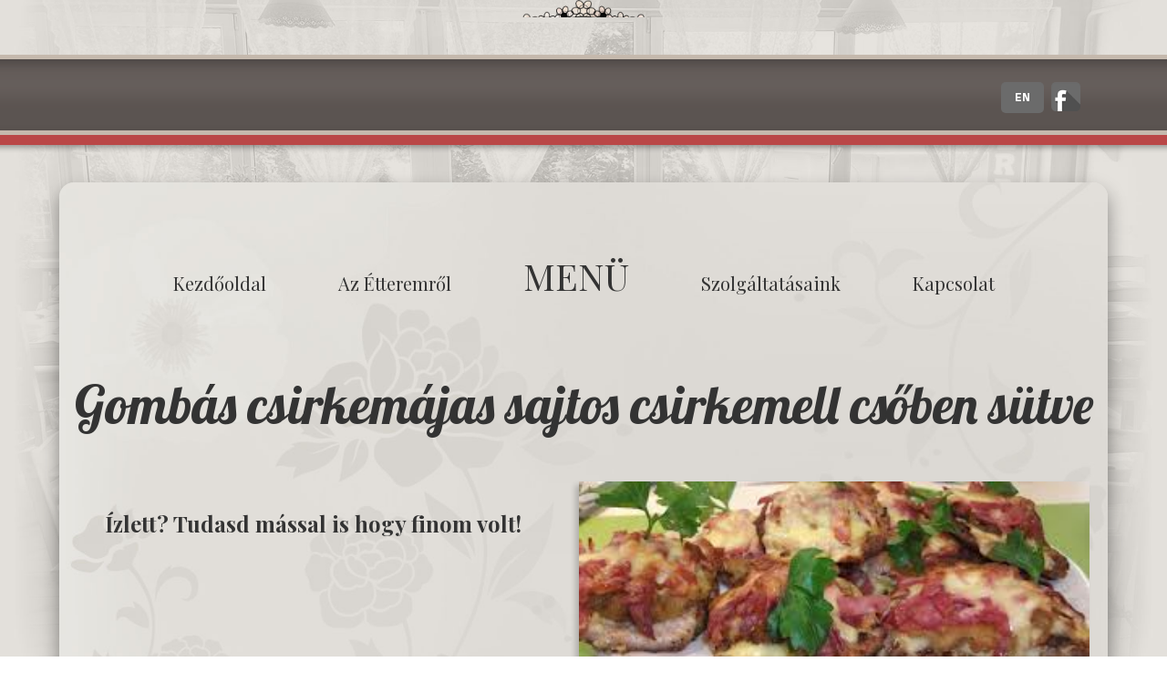

--- FILE ---
content_type: text/html; charset=UTF-8
request_url: https://paradicsometterem.hu/gombas-csirkemajas-sajtos-csirkemell-csoben-sutve/
body_size: 9074
content:
<!DOCTYPE html>
<html lang="hu">
<head>
  <meta charset="UTF-8" />
  <title>Paradicsom Étterem - Finom Menü Zalaegerszegen &raquo; Gombás csirkemájas sajtos csirkemell csőben sütve</title>
  <meta name="description" content="Zalaegerszegi éttermünkben otthonos környezetben ismerheted meg a gasztronómia széles repertoárját alacsony árakon. Menüzz nálunk!"/>
  <meta name="keywords" content="menü, zalaegerszeg, menü zalaegerszegen, zeg, étterem, ebéd, paradicsom, vendéglő, étel, rétes, házi pite, rendezvény, születésnap, üzleti vacsora, családi rendezvény, gyermek zsúr, zala, finom, olcsó"/>
  <meta property='og:locale' content='hu_hu'/>
  <meta property='og:title' content='Paradicsom Étterem &raquo; Gombás csirkemájas sajtos csirkemell csőben sütve'/>
  <meta property='og:description' content='Finom Menü Zalaegerszegen - Paradicsom Étterem - A hely, aminek minden zugát imádni fogod!'/>
  <meta property='og:url' content='https://paradicsometterem.hu/'/>
  <meta property='og:site_name' content='Paradicsom Étterem'/>
  <meta property='og:type' content='website'/>
  <meta property="og:image" content="https://paradicsometterem.hu/wp-content/themes/assembly/images/paradicsom-etterem-heti-menu.jpg" />
  <meta property="og:image:type" content="image/jpeg" />
  <meta property="og:image:width" content="540" />
  <meta property="og:image:height" content="280" />
  <meta name="viewport" content="width=device-width,initial-scale=1">
  <link rel="shortcut icon" href="/favicon.ico" type="image/x-icon" />
  <link rel="apple-touch-icon" href="/apple-touch-icon.png" />
  <link rel="apple-touch-icon" sizes="57x57" href="/apple-touch-icon-57x57.png" />
  <link rel="apple-touch-icon" sizes="72x72" href="/apple-touch-icon-72x72.png" />
  <link rel="apple-touch-icon" sizes="76x76" href="/apple-touch-icon-76x76.png" />
  <link rel="apple-touch-icon" sizes="114x114" href="/apple-touch-icon-114x114.png" />
  <link rel="apple-touch-icon" sizes="120x120" href="/apple-touch-icon-120x120.png" />
  <link rel="apple-touch-icon" sizes="144x144" href="/apple-touch-icon-144x144.png" />
  <link rel="apple-touch-icon" sizes="152x152" href="/apple-touch-icon-152x152.png" />
  
  <link rel="stylesheet" type="text/css" media="all" href="https://paradicsometterem.hu/wp-content/themes/assembly/style2.css?35" />
    <link href="https://paradicsometterem.hu/wp-content/themes/assembly/fontawesome/css/fontawesome.css" rel="stylesheet">
    <link href="https://paradicsometterem.hu/wp-content/themes/assembly/fontawesome/css/brands.css" rel="stylesheet">
    <link href="https://paradicsometterem.hu/wp-content/themes/assembly/fontawesome/css/solid.css" rel="stylesheet">
  <link href='https://fonts.googleapis.com/css?family=Playfair+Display:400,700,400italic%7CLibre+Baskerville:700&amp;subset=latin,latin-ext' rel='stylesheet' type='text/css'>
  <link href='https://fonts.googleapis.com/css?family=Open+Sans:300,400,700&subset=latin,latin-ext' rel='stylesheet' type='text/css'>
  <link href="https://fonts.googleapis.com/css2?family=Stack+Sans+Text:wght@200..700&display=swap" rel="stylesheet">
  <link rel="preconnect" href="https://fonts.googleapis.com">
<link rel="preconnect" href="https://fonts.gstatic.com" crossorigin>
<link href="https://fonts.googleapis.com/css2?family=Lobster&display=swap" rel="stylesheet">

  <script src="//code.jquery.com/jquery-1.10.2.js"></script>
  <!--script type="text/javascript" src="/js/jquery.easing.1.3.js"></script-->
  <link rel="stylesheet" href="//code.jquery.com/ui/1.11.2/themes/smoothness/jquery-ui.css">
  <script src="//code.jquery.com/ui/1.11.2/jquery-ui.js"></script>
  <script type="text/javascript" src="https://paradicsometterem.hu/wp-content/themes/assembly/js/paradicsom.js?23456"></script>

  
  <!-- Begin Cookie Consent plugin by Silktide - http://silktide.com/cookieconsent >
    <script type="text/javascript">
      window.cookieconsent_options = {"message":"Weboldalunk cookie-kat használ, a cookie-kezelésre vonatkozó irányelvek szerint. Azzal, hogy tovább böngészik az oldalon, beleegyezik az ilyen adatfájlok fogadásába.","dismiss":"Rendben","learnMore":"","link":"","theme":"dark-top"};
    </script>
    <script type="text/javascript" src="//s3.amazonaws.com/cc.silktide.com/cookieconsent.latest.min.js"></script>
    <!-- End Cookie Consent plugin -->
  <meta name='robots' content='max-image-preview:large' />
	<style>img:is([sizes="auto" i], [sizes^="auto," i]) { contain-intrinsic-size: 3000px 1500px }</style>
	<link rel="alternate" type="application/rss+xml" title="Paradicsom Étterem - Finom Menü Zalaegerszegen &raquo; hírcsatorna" href="https://paradicsometterem.hu/feed/" />
<link rel="alternate" type="application/rss+xml" title="Paradicsom Étterem - Finom Menü Zalaegerszegen &raquo; hozzászólás hírcsatorna" href="https://paradicsometterem.hu/comments/feed/" />
<link rel="alternate" type="application/rss+xml" title="Paradicsom Étterem - Finom Menü Zalaegerszegen &raquo; Gombás csirkemájas sajtos csirkemell csőben sütve hozzászólás hírcsatorna" href="https://paradicsometterem.hu/gombas-csirkemajas-sajtos-csirkemell-csoben-sutve/feed/" />
<script type="text/javascript">
/* <![CDATA[ */
window._wpemojiSettings = {"baseUrl":"https:\/\/s.w.org\/images\/core\/emoji\/16.0.1\/72x72\/","ext":".png","svgUrl":"https:\/\/s.w.org\/images\/core\/emoji\/16.0.1\/svg\/","svgExt":".svg","source":{"concatemoji":"https:\/\/paradicsometterem.hu\/wp-includes\/js\/wp-emoji-release.min.js?ver=6.8.3"}};
/*! This file is auto-generated */
!function(s,n){var o,i,e;function c(e){try{var t={supportTests:e,timestamp:(new Date).valueOf()};sessionStorage.setItem(o,JSON.stringify(t))}catch(e){}}function p(e,t,n){e.clearRect(0,0,e.canvas.width,e.canvas.height),e.fillText(t,0,0);var t=new Uint32Array(e.getImageData(0,0,e.canvas.width,e.canvas.height).data),a=(e.clearRect(0,0,e.canvas.width,e.canvas.height),e.fillText(n,0,0),new Uint32Array(e.getImageData(0,0,e.canvas.width,e.canvas.height).data));return t.every(function(e,t){return e===a[t]})}function u(e,t){e.clearRect(0,0,e.canvas.width,e.canvas.height),e.fillText(t,0,0);for(var n=e.getImageData(16,16,1,1),a=0;a<n.data.length;a++)if(0!==n.data[a])return!1;return!0}function f(e,t,n,a){switch(t){case"flag":return n(e,"\ud83c\udff3\ufe0f\u200d\u26a7\ufe0f","\ud83c\udff3\ufe0f\u200b\u26a7\ufe0f")?!1:!n(e,"\ud83c\udde8\ud83c\uddf6","\ud83c\udde8\u200b\ud83c\uddf6")&&!n(e,"\ud83c\udff4\udb40\udc67\udb40\udc62\udb40\udc65\udb40\udc6e\udb40\udc67\udb40\udc7f","\ud83c\udff4\u200b\udb40\udc67\u200b\udb40\udc62\u200b\udb40\udc65\u200b\udb40\udc6e\u200b\udb40\udc67\u200b\udb40\udc7f");case"emoji":return!a(e,"\ud83e\udedf")}return!1}function g(e,t,n,a){var r="undefined"!=typeof WorkerGlobalScope&&self instanceof WorkerGlobalScope?new OffscreenCanvas(300,150):s.createElement("canvas"),o=r.getContext("2d",{willReadFrequently:!0}),i=(o.textBaseline="top",o.font="600 32px Arial",{});return e.forEach(function(e){i[e]=t(o,e,n,a)}),i}function t(e){var t=s.createElement("script");t.src=e,t.defer=!0,s.head.appendChild(t)}"undefined"!=typeof Promise&&(o="wpEmojiSettingsSupports",i=["flag","emoji"],n.supports={everything:!0,everythingExceptFlag:!0},e=new Promise(function(e){s.addEventListener("DOMContentLoaded",e,{once:!0})}),new Promise(function(t){var n=function(){try{var e=JSON.parse(sessionStorage.getItem(o));if("object"==typeof e&&"number"==typeof e.timestamp&&(new Date).valueOf()<e.timestamp+604800&&"object"==typeof e.supportTests)return e.supportTests}catch(e){}return null}();if(!n){if("undefined"!=typeof Worker&&"undefined"!=typeof OffscreenCanvas&&"undefined"!=typeof URL&&URL.createObjectURL&&"undefined"!=typeof Blob)try{var e="postMessage("+g.toString()+"("+[JSON.stringify(i),f.toString(),p.toString(),u.toString()].join(",")+"));",a=new Blob([e],{type:"text/javascript"}),r=new Worker(URL.createObjectURL(a),{name:"wpTestEmojiSupports"});return void(r.onmessage=function(e){c(n=e.data),r.terminate(),t(n)})}catch(e){}c(n=g(i,f,p,u))}t(n)}).then(function(e){for(var t in e)n.supports[t]=e[t],n.supports.everything=n.supports.everything&&n.supports[t],"flag"!==t&&(n.supports.everythingExceptFlag=n.supports.everythingExceptFlag&&n.supports[t]);n.supports.everythingExceptFlag=n.supports.everythingExceptFlag&&!n.supports.flag,n.DOMReady=!1,n.readyCallback=function(){n.DOMReady=!0}}).then(function(){return e}).then(function(){var e;n.supports.everything||(n.readyCallback(),(e=n.source||{}).concatemoji?t(e.concatemoji):e.wpemoji&&e.twemoji&&(t(e.twemoji),t(e.wpemoji)))}))}((window,document),window._wpemojiSettings);
/* ]]> */
</script>
<style id='wp-emoji-styles-inline-css' type='text/css'>

	img.wp-smiley, img.emoji {
		display: inline !important;
		border: none !important;
		box-shadow: none !important;
		height: 1em !important;
		width: 1em !important;
		margin: 0 0.07em !important;
		vertical-align: -0.1em !important;
		background: none !important;
		padding: 0 !important;
	}
</style>
<link rel='stylesheet' id='wp-block-library-css' href='https://paradicsometterem.hu/wp-includes/css/dist/block-library/style.min.css?ver=6.8.3' type='text/css' media='all' />
<style id='classic-theme-styles-inline-css' type='text/css'>
/*! This file is auto-generated */
.wp-block-button__link{color:#fff;background-color:#32373c;border-radius:9999px;box-shadow:none;text-decoration:none;padding:calc(.667em + 2px) calc(1.333em + 2px);font-size:1.125em}.wp-block-file__button{background:#32373c;color:#fff;text-decoration:none}
</style>
<style id='global-styles-inline-css' type='text/css'>
:root{--wp--preset--aspect-ratio--square: 1;--wp--preset--aspect-ratio--4-3: 4/3;--wp--preset--aspect-ratio--3-4: 3/4;--wp--preset--aspect-ratio--3-2: 3/2;--wp--preset--aspect-ratio--2-3: 2/3;--wp--preset--aspect-ratio--16-9: 16/9;--wp--preset--aspect-ratio--9-16: 9/16;--wp--preset--color--black: #000000;--wp--preset--color--cyan-bluish-gray: #abb8c3;--wp--preset--color--white: #ffffff;--wp--preset--color--pale-pink: #f78da7;--wp--preset--color--vivid-red: #cf2e2e;--wp--preset--color--luminous-vivid-orange: #ff6900;--wp--preset--color--luminous-vivid-amber: #fcb900;--wp--preset--color--light-green-cyan: #7bdcb5;--wp--preset--color--vivid-green-cyan: #00d084;--wp--preset--color--pale-cyan-blue: #8ed1fc;--wp--preset--color--vivid-cyan-blue: #0693e3;--wp--preset--color--vivid-purple: #9b51e0;--wp--preset--gradient--vivid-cyan-blue-to-vivid-purple: linear-gradient(135deg,rgba(6,147,227,1) 0%,rgb(155,81,224) 100%);--wp--preset--gradient--light-green-cyan-to-vivid-green-cyan: linear-gradient(135deg,rgb(122,220,180) 0%,rgb(0,208,130) 100%);--wp--preset--gradient--luminous-vivid-amber-to-luminous-vivid-orange: linear-gradient(135deg,rgba(252,185,0,1) 0%,rgba(255,105,0,1) 100%);--wp--preset--gradient--luminous-vivid-orange-to-vivid-red: linear-gradient(135deg,rgba(255,105,0,1) 0%,rgb(207,46,46) 100%);--wp--preset--gradient--very-light-gray-to-cyan-bluish-gray: linear-gradient(135deg,rgb(238,238,238) 0%,rgb(169,184,195) 100%);--wp--preset--gradient--cool-to-warm-spectrum: linear-gradient(135deg,rgb(74,234,220) 0%,rgb(151,120,209) 20%,rgb(207,42,186) 40%,rgb(238,44,130) 60%,rgb(251,105,98) 80%,rgb(254,248,76) 100%);--wp--preset--gradient--blush-light-purple: linear-gradient(135deg,rgb(255,206,236) 0%,rgb(152,150,240) 100%);--wp--preset--gradient--blush-bordeaux: linear-gradient(135deg,rgb(254,205,165) 0%,rgb(254,45,45) 50%,rgb(107,0,62) 100%);--wp--preset--gradient--luminous-dusk: linear-gradient(135deg,rgb(255,203,112) 0%,rgb(199,81,192) 50%,rgb(65,88,208) 100%);--wp--preset--gradient--pale-ocean: linear-gradient(135deg,rgb(255,245,203) 0%,rgb(182,227,212) 50%,rgb(51,167,181) 100%);--wp--preset--gradient--electric-grass: linear-gradient(135deg,rgb(202,248,128) 0%,rgb(113,206,126) 100%);--wp--preset--gradient--midnight: linear-gradient(135deg,rgb(2,3,129) 0%,rgb(40,116,252) 100%);--wp--preset--font-size--small: 13px;--wp--preset--font-size--medium: 20px;--wp--preset--font-size--large: 36px;--wp--preset--font-size--x-large: 42px;--wp--preset--spacing--20: 0.44rem;--wp--preset--spacing--30: 0.67rem;--wp--preset--spacing--40: 1rem;--wp--preset--spacing--50: 1.5rem;--wp--preset--spacing--60: 2.25rem;--wp--preset--spacing--70: 3.38rem;--wp--preset--spacing--80: 5.06rem;--wp--preset--shadow--natural: 6px 6px 9px rgba(0, 0, 0, 0.2);--wp--preset--shadow--deep: 12px 12px 50px rgba(0, 0, 0, 0.4);--wp--preset--shadow--sharp: 6px 6px 0px rgba(0, 0, 0, 0.2);--wp--preset--shadow--outlined: 6px 6px 0px -3px rgba(255, 255, 255, 1), 6px 6px rgba(0, 0, 0, 1);--wp--preset--shadow--crisp: 6px 6px 0px rgba(0, 0, 0, 1);}:where(.is-layout-flex){gap: 0.5em;}:where(.is-layout-grid){gap: 0.5em;}body .is-layout-flex{display: flex;}.is-layout-flex{flex-wrap: wrap;align-items: center;}.is-layout-flex > :is(*, div){margin: 0;}body .is-layout-grid{display: grid;}.is-layout-grid > :is(*, div){margin: 0;}:where(.wp-block-columns.is-layout-flex){gap: 2em;}:where(.wp-block-columns.is-layout-grid){gap: 2em;}:where(.wp-block-post-template.is-layout-flex){gap: 1.25em;}:where(.wp-block-post-template.is-layout-grid){gap: 1.25em;}.has-black-color{color: var(--wp--preset--color--black) !important;}.has-cyan-bluish-gray-color{color: var(--wp--preset--color--cyan-bluish-gray) !important;}.has-white-color{color: var(--wp--preset--color--white) !important;}.has-pale-pink-color{color: var(--wp--preset--color--pale-pink) !important;}.has-vivid-red-color{color: var(--wp--preset--color--vivid-red) !important;}.has-luminous-vivid-orange-color{color: var(--wp--preset--color--luminous-vivid-orange) !important;}.has-luminous-vivid-amber-color{color: var(--wp--preset--color--luminous-vivid-amber) !important;}.has-light-green-cyan-color{color: var(--wp--preset--color--light-green-cyan) !important;}.has-vivid-green-cyan-color{color: var(--wp--preset--color--vivid-green-cyan) !important;}.has-pale-cyan-blue-color{color: var(--wp--preset--color--pale-cyan-blue) !important;}.has-vivid-cyan-blue-color{color: var(--wp--preset--color--vivid-cyan-blue) !important;}.has-vivid-purple-color{color: var(--wp--preset--color--vivid-purple) !important;}.has-black-background-color{background-color: var(--wp--preset--color--black) !important;}.has-cyan-bluish-gray-background-color{background-color: var(--wp--preset--color--cyan-bluish-gray) !important;}.has-white-background-color{background-color: var(--wp--preset--color--white) !important;}.has-pale-pink-background-color{background-color: var(--wp--preset--color--pale-pink) !important;}.has-vivid-red-background-color{background-color: var(--wp--preset--color--vivid-red) !important;}.has-luminous-vivid-orange-background-color{background-color: var(--wp--preset--color--luminous-vivid-orange) !important;}.has-luminous-vivid-amber-background-color{background-color: var(--wp--preset--color--luminous-vivid-amber) !important;}.has-light-green-cyan-background-color{background-color: var(--wp--preset--color--light-green-cyan) !important;}.has-vivid-green-cyan-background-color{background-color: var(--wp--preset--color--vivid-green-cyan) !important;}.has-pale-cyan-blue-background-color{background-color: var(--wp--preset--color--pale-cyan-blue) !important;}.has-vivid-cyan-blue-background-color{background-color: var(--wp--preset--color--vivid-cyan-blue) !important;}.has-vivid-purple-background-color{background-color: var(--wp--preset--color--vivid-purple) !important;}.has-black-border-color{border-color: var(--wp--preset--color--black) !important;}.has-cyan-bluish-gray-border-color{border-color: var(--wp--preset--color--cyan-bluish-gray) !important;}.has-white-border-color{border-color: var(--wp--preset--color--white) !important;}.has-pale-pink-border-color{border-color: var(--wp--preset--color--pale-pink) !important;}.has-vivid-red-border-color{border-color: var(--wp--preset--color--vivid-red) !important;}.has-luminous-vivid-orange-border-color{border-color: var(--wp--preset--color--luminous-vivid-orange) !important;}.has-luminous-vivid-amber-border-color{border-color: var(--wp--preset--color--luminous-vivid-amber) !important;}.has-light-green-cyan-border-color{border-color: var(--wp--preset--color--light-green-cyan) !important;}.has-vivid-green-cyan-border-color{border-color: var(--wp--preset--color--vivid-green-cyan) !important;}.has-pale-cyan-blue-border-color{border-color: var(--wp--preset--color--pale-cyan-blue) !important;}.has-vivid-cyan-blue-border-color{border-color: var(--wp--preset--color--vivid-cyan-blue) !important;}.has-vivid-purple-border-color{border-color: var(--wp--preset--color--vivid-purple) !important;}.has-vivid-cyan-blue-to-vivid-purple-gradient-background{background: var(--wp--preset--gradient--vivid-cyan-blue-to-vivid-purple) !important;}.has-light-green-cyan-to-vivid-green-cyan-gradient-background{background: var(--wp--preset--gradient--light-green-cyan-to-vivid-green-cyan) !important;}.has-luminous-vivid-amber-to-luminous-vivid-orange-gradient-background{background: var(--wp--preset--gradient--luminous-vivid-amber-to-luminous-vivid-orange) !important;}.has-luminous-vivid-orange-to-vivid-red-gradient-background{background: var(--wp--preset--gradient--luminous-vivid-orange-to-vivid-red) !important;}.has-very-light-gray-to-cyan-bluish-gray-gradient-background{background: var(--wp--preset--gradient--very-light-gray-to-cyan-bluish-gray) !important;}.has-cool-to-warm-spectrum-gradient-background{background: var(--wp--preset--gradient--cool-to-warm-spectrum) !important;}.has-blush-light-purple-gradient-background{background: var(--wp--preset--gradient--blush-light-purple) !important;}.has-blush-bordeaux-gradient-background{background: var(--wp--preset--gradient--blush-bordeaux) !important;}.has-luminous-dusk-gradient-background{background: var(--wp--preset--gradient--luminous-dusk) !important;}.has-pale-ocean-gradient-background{background: var(--wp--preset--gradient--pale-ocean) !important;}.has-electric-grass-gradient-background{background: var(--wp--preset--gradient--electric-grass) !important;}.has-midnight-gradient-background{background: var(--wp--preset--gradient--midnight) !important;}.has-small-font-size{font-size: var(--wp--preset--font-size--small) !important;}.has-medium-font-size{font-size: var(--wp--preset--font-size--medium) !important;}.has-large-font-size{font-size: var(--wp--preset--font-size--large) !important;}.has-x-large-font-size{font-size: var(--wp--preset--font-size--x-large) !important;}
:where(.wp-block-post-template.is-layout-flex){gap: 1.25em;}:where(.wp-block-post-template.is-layout-grid){gap: 1.25em;}
:where(.wp-block-columns.is-layout-flex){gap: 2em;}:where(.wp-block-columns.is-layout-grid){gap: 2em;}
:root :where(.wp-block-pullquote){font-size: 1.5em;line-height: 1.6;}
</style>
<link rel='stylesheet' id='woocommerce-layout-css' href='https://paradicsometterem.hu/wp-content/plugins/woocommerce/assets/css/woocommerce-layout.css?ver=10.1.3' type='text/css' media='all' />
<link rel='stylesheet' id='woocommerce-smallscreen-css' href='https://paradicsometterem.hu/wp-content/plugins/woocommerce/assets/css/woocommerce-smallscreen.css?ver=10.1.3' type='text/css' media='only screen and (max-width: 768px)' />
<link rel='stylesheet' id='woocommerce-general-css' href='https://paradicsometterem.hu/wp-content/plugins/woocommerce/assets/css/woocommerce.css?ver=10.1.3' type='text/css' media='all' />
<style id='woocommerce-inline-inline-css' type='text/css'>
.woocommerce form .form-row .required { visibility: visible; }
</style>
<link rel='stylesheet' id='brands-styles-css' href='https://paradicsometterem.hu/wp-content/plugins/woocommerce/assets/css/brands.css?ver=10.1.3' type='text/css' media='all' />
<script type="text/javascript" src="https://paradicsometterem.hu/wp-includes/js/jquery/jquery.min.js?ver=3.7.1" id="jquery-core-js"></script>
<script type="text/javascript" src="https://paradicsometterem.hu/wp-includes/js/jquery/jquery-migrate.min.js?ver=3.4.1" id="jquery-migrate-js"></script>
<script type="text/javascript" src="https://paradicsometterem.hu/wp-content/plugins/woocommerce/assets/js/jquery-blockui/jquery.blockUI.min.js?ver=2.7.0-wc.10.1.3" id="jquery-blockui-js" defer="defer" data-wp-strategy="defer"></script>
<script type="text/javascript" id="wc-add-to-cart-js-extra">
/* <![CDATA[ */
var wc_add_to_cart_params = {"ajax_url":"\/wp-admin\/admin-ajax.php","wc_ajax_url":"\/?wc-ajax=%%endpoint%%","i18n_view_cart":"Kos\u00e1r","cart_url":"","is_cart":"","cart_redirect_after_add":"no"};
/* ]]> */
</script>
<script type="text/javascript" src="https://paradicsometterem.hu/wp-content/plugins/woocommerce/assets/js/frontend/add-to-cart.min.js?ver=10.1.3" id="wc-add-to-cart-js" defer="defer" data-wp-strategy="defer"></script>
<script type="text/javascript" src="https://paradicsometterem.hu/wp-content/plugins/woocommerce/assets/js/js-cookie/js.cookie.min.js?ver=2.1.4-wc.10.1.3" id="js-cookie-js" defer="defer" data-wp-strategy="defer"></script>
<script type="text/javascript" id="woocommerce-js-extra">
/* <![CDATA[ */
var woocommerce_params = {"ajax_url":"\/wp-admin\/admin-ajax.php","wc_ajax_url":"\/?wc-ajax=%%endpoint%%","i18n_password_show":"Jelsz\u00f3 megjelen\u00edt\u00e9se","i18n_password_hide":"Jelsz\u00f3 elrejt\u00e9se"};
/* ]]> */
</script>
<script type="text/javascript" src="https://paradicsometterem.hu/wp-content/plugins/woocommerce/assets/js/frontend/woocommerce.min.js?ver=10.1.3" id="woocommerce-js" defer="defer" data-wp-strategy="defer"></script>
<link rel="https://api.w.org/" href="https://paradicsometterem.hu/wp-json/" /><link rel="alternate" title="JSON" type="application/json" href="https://paradicsometterem.hu/wp-json/wp/v2/posts/1010" /><link rel="EditURI" type="application/rsd+xml" title="RSD" href="https://paradicsometterem.hu/xmlrpc.php?rsd" />
<meta name="generator" content="WordPress 6.8.3" />
<meta name="generator" content="WooCommerce 10.1.3" />
<link rel="canonical" href="https://paradicsometterem.hu/gombas-csirkemajas-sajtos-csirkemell-csoben-sutve/" />
<link rel='shortlink' href='https://paradicsometterem.hu/?p=1010' />
<link rel="alternate" title="oEmbed (JSON)" type="application/json+oembed" href="https://paradicsometterem.hu/wp-json/oembed/1.0/embed?url=https%3A%2F%2Fparadicsometterem.hu%2Fgombas-csirkemajas-sajtos-csirkemell-csoben-sutve%2F" />
<link rel="alternate" title="oEmbed (XML)" type="text/xml+oembed" href="https://paradicsometterem.hu/wp-json/oembed/1.0/embed?url=https%3A%2F%2Fparadicsometterem.hu%2Fgombas-csirkemajas-sajtos-csirkemell-csoben-sutve%2F&#038;format=xml" />
	<noscript><style>.woocommerce-product-gallery{ opacity: 1 !important; }</style></noscript>
	<style id="hucommerce-theme-fix">
</style>
<script>
    // Create BP element on the window
    window["bp"] = window["bp"] || function () {
        (window["bp"].q = window["bp"].q || []).push(arguments);
    };
    window["bp"].l = 1 * new Date();
    // Insert a script tag on the top of the head to load bp.js
    scriptElement = document.createElement("script");
    firstScript = document.getElementsByTagName("script")[0];
    scriptElement.async = true;
    scriptElement.src = 'https://pixel.barion.com/bp.js';
    firstScript.parentNode.insertBefore(scriptElement, firstScript);
    window['barion_pixel_id'] = 'BP-sKHVUq44X9-1B';            
    // Send init event
    bp('init', 'addBarionPixelId', window['barion_pixel_id']);
</script>
<noscript>
    <img height="1" width="1" style="display:none" alt="Barion Pixel" src="https://pixel.barion.com/a.gif?ba_pixel_id='BP-sKHVUq44X9-1B'&ev=contentView&noscript=1">
</noscript>  <script>
    (function(i,s,o,g,r,a,m){i['GoogleAnalyticsObject']=r;i[r]=i[r]||function(){
    (i[r].q=i[r].q||[]).push(arguments)},i[r].l=1*new Date();a=s.createElement(o),
    m=s.getElementsByTagName(o)[0];a.async=1;a.src=g;m.parentNode.insertBefore(a,m)
    })(window,document,'script','//www.google-analytics.com/analytics.js','ga');

    ga('create', 'UA-57411164-1', 'auto');
    ga('require', 'linkid', 'linkid.js');
    ga('send', 'pageview');
  </script>
  
  <script type="text/javascript">
        function googleTranslateElementInit() {
            new google.translate.TranslateElement({pageLanguage: 'hu', includedLanguages: 'en,hu'}, 'google_translate_element');
        }
    </script>
    <script type="text/javascript" src="//translate.google.com/translate_a/element.js?cb=googleTranslateElementInit"></script>
        <script type="text/javascript">
        function translatePage() {
            var selectField = document.querySelector("#google_translate_element select");
            if (selectField) {
                selectField.value = 'en'; 
                selectField.dispatchEvent(new Event('change')); 
            }
        }
    </script>
</head>
<body>
  <script>
    window.fbAsyncInit = function() {
      FB.init({
        appId      : '1548243218778656',
        xfbml      : true,
        version    : 'v2.2'
      });
    };
    (function(d, s, id){
      var js, fjs = d.getElementsByTagName(s)[0];
      if (d.getElementById(id)) {return;}
      js = d.createElement(s); js.id = id;
      js.src = "//connect.facebook.net/en_US/sdk.js";
      fjs.parentNode.insertBefore(js, fjs);
    }(document, 'script', 'facebook-jssdk'));
  </script>
      <div class="wrapper">
    <a title="Paradicsom Étterem Zalaegerszeg - Finom Menü Zalaegerszegen" href="https://paradicsometterem.hu" id="logo">Paradicsom Étterem - Finom Menü Zalaegerszeg</a>
  </div>
  <div id="menuline"><!--a href="/fiokom/">bejelentkezés</a-->
    <div class="wrapper relative">
    <button class="custom-translate-btn" onclick="translatePage()">EN</button><div id="google_translate_element"></div>      <div id="social">
        <a target="_blank" href="https://www.facebook.com/paradicsom.etterem" title="A zalaegerszegi Paradicsom Étterem hivatalos facebook oldala" id="facebook">A zalaegerszegi Paradicsom Étterem hivatalos facebook oldala</a>
        <!--a target="_blank" href="https://twitter.com/zegparadicsom" title="A zalaegerszegi Paradicsom Étterem hivatalos twitter oldala, napi menü ajánlat" id="twitter">A zalaegerszegi Paradicsom Étterem hivatalos twitter oldala, napi menü ajánlat</a-->
        <!--a target="_blank" href="https://plus.google.com/+ParadicsomÉtteremZalaegerszeg" title="A zalaegerszegi Paradicsom Étterem hivatalos Google+ oldala" id="googleplus">A zalaegerszegi Paradicsom Étterem hivatalos Google+ oldala</a-->
      </div>
    </div>
  </div>
    <div class="wrapper" id="mobilwrapper">
            <div class="block" style="padding-top: 46px;">
          <nav id="topmenu">
        <ul>
          <li><a id="page_start" href="https://paradicsometterem.hu">Kezdőoldal</a><div class="bajuszmaszk"><div class="bajusz"></div></div></li>
          <li><a id="page_aboutus" href="/az-etteremrol/">Az étteremről</a><div class="bajuszmaszk"><div class="bajusz"></div></div></li>
          <li><h1><a id="page_menu" href="https://paradicsometterem.hu">MENÜ</a></h1></li>
          <li><a id="page_services" href="/szolgaltatasaink/">Szolgáltatásaink</a><div class="bajuszmaszk"><div class="bajusz"></div></div></li>
          <li><a id="page_contact" href="/kapcsolat/">Kapcsolat</a><div class="bajuszmaszk"><div class="bajusz"></div></div></li>
        </ul>
      </nav>
      <div itemscope itemtype="http://data-vocabulary.org/Recipe" >
<article id="bigside">
  <div class="line">
    <div class="lineleft"></div>
        <h3 itemprop="name"><div class="edit">Gombás csirkemájas sajtos csirkemell csőben sütve</div></h3>
      <div class="lineright"></div>
  </div>
  <div id="page">
    <section class="pagentry">
    <span itemprop="summary">
        </span>
    <h2>Ízlett? Tudasd mással is hogy finom volt!</h2>
      <div id="comment">
        <div id="disqus_thread"></div>
        <script type="text/javascript">
          /* * * CONFIGURATION VARIABLES: EDIT BEFORE PASTING INTO YOUR WEBPAGE * * */
          var disqus_shortname = 'paradicsometterem'; // required: replace example with your forum shortname
          /* * * DON'T EDIT BELOW THIS LINE * * */
          (function() {
            var dsq = document.createElement('script'); dsq.type = 'text/javascript'; dsq.async = true;
            dsq.src = '//' + disqus_shortname + '.disqus.com/embed.js';
            (document.getElementsByTagName('head')[0] || document.getElementsByTagName('body')[0]).appendChild(dsq);
          })();
        </script>
        <noscript>Please enable JavaScript to view the <a href="http://disqus.com/?ref_noscript">comments powered by Disqus.</a></noscript>
      </div>
    </section>
    <aside>
    <img itemprop="photo" src="https://paradicsometterem.hu/wp-content/uploads/2015/01/BOSZORKÁNY-SZELET.jpg" alt="Gombás csirkemájas sajtos csirkemell csőben sütve">    <div class="fb-comments" data-href="https://paradicsometterem.hu/gombas-csirkemajas-sajtos-csirkemell-csoben-sutve/" data-numposts="5" data-colorscheme="light"></div>
    </aside>
    <div class="clear"></div>
  </div>
  </article>
</div></div> </div>	
    <footer>
<div id="cash"><a class="no-swipebox" href="https://paradicsometterem.hu/wp-content/uploads/2015/03/2000px-American_Express_logo.svg_.png"><img class="no-swipebox alignnone wp-image-2191 size-medium" src="https://paradicsometterem.hu/wp-content/uploads/2015/03/2000px-American_Express_logo.svg_-300x300.png" alt="2000px-American_Express_logo.svg" width="300" height="300" /></a><a  class="no-swipebox" href="https://paradicsometterem.hu/wp-content/uploads/2015/03/visa_logo.jpg"><img class="alignnone wp-image-2199 size-medium" src="https://paradicsometterem.hu/wp-content/uploads/2015/03/visa_logo-300x202.jpg" alt="visa_logo" width="300" height="202" /></a><a class="no-swipebox" href="https://paradicsometterem.hu/wp-content/uploads/2015/03/Visa_electron-1024x640.jpg"><img class="alignnone wp-image-2198 size-medium" src="https://paradicsometterem.hu/wp-content/uploads/2015/03/Visa_electron-300x188.gif" alt="Visa_electron" width="300" height="188" /></a><a class="no-swipebox" href="https://paradicsometterem.hu/wp-content/uploads/2015/03/szepkartya-kandh.png"><img class="alignnone wp-image-2196 size-medium" src="https://paradicsometterem.hu/wp-content/uploads/2015/03/szepkartya-kandh-300x196.png" alt="szepkartya-kandh" width="300" height="196" /></a><a class="no-swipebox" href="https://paradicsometterem.hu/wp-content/uploads/2015/03/MKB-szép_0.jpg"><img class="alignnone wp-image-2195 size-medium" src="https://paradicsometterem.hu/wp-content/uploads/2015/03/MKB-szép_0-300x237.jpg" alt="MKB szép_0" width="300" height="237" /></a><a class="no-swipebox" href="https://paradicsometterem.hu/wp-content/uploads/2015/03/MasterCard-Logo4-642x500.jpg"><img class="alignnone wp-image-2194 size-medium" src="https://paradicsometterem.hu/wp-content/uploads/2015/03/MasterCard-Logo4-642x500-300x234.jpg" alt="MasterCard-Logo4-642x500" width="300" height="234" /></a><a class="no-swipebox" href="https://paradicsometterem.hu/wp-content/uploads/2015/03/Maestro-v2.png"><img class="alignnone wp-image-2193 size-medium" src="https://paradicsometterem.hu/wp-content/uploads/2015/03/Maestro-v2-300x188.png" alt="Maestro-v2" width="300" height="188" /></a><a class="no-swipebox" href="https://paradicsometterem.hu/wp-content/uploads/2015/03/erzsebet_utalvany_elfogado_hely_gyros_kerkyra_etelbar_budapset_eotvos_u_5..jpg"><img class="alignnone wp-image-2192 size-medium" src="https://paradicsometterem.hu/wp-content/uploads/2015/03/erzsebet_utalvany_elfogado_hely_gyros_kerkyra_etelbar_budapset_eotvos_u_5.-300x141.jpg" alt="erzsebet_utalvany_elfogado_hely_gyros_kerkyra_etelbar_budapset_eotvos_u_5." width="300" height="141" /></a></div>      <p>Copyright 2026 <strong>Paradicsom Étterem - Zalaegerszeg</strong></p>
      <p>címünk: 8900 Zalaegerszeg, Kosztolányi út 11/A</p>
      <p>telefonszámunk: 06-30/532 39 97</p>
      <p>Minden jog fenntartva | All Rights Reserved.<br>Designed by <a id="assembly" title="ASSEMBLY weboldal készítés" href="https://assembly.hu">ASSEMBLY</a></p>
            <p><a href="/bejelentkezes/" title="login">Bejelentkezés</a></p>
    
  <link rel="stylesheet" href="https://maxcdn.bootstrapcdn.com/font-awesome/4.4.0/css/font-awesome.min.css">
  <div class="shareicons">
    <a title="Gombás csirkemájas sajtos csirkemell csőben sütve megosztása facebookon" href="https://www.facebook.com/sharer/sharer.php?u=https://paradicsometterem.hu/gombas-csirkemajas-sajtos-csirkemell-csoben-sutve/" target="_blank"><i class="fa fa-facebook"></i></a>
      <a title="Gombás csirkemájas sajtos csirkemell csőben sütve megosztása twitteren" href="https://twitter.com/share?url=https://paradicsometterem.hu/gombas-csirkemajas-sajtos-csirkemell-csoben-sutve/" target="_blank"><i class="fa fa-twitter"></i></a>
      <a title="Gombás csirkemájas sajtos csirkemell csőben sütve megosztása google +-on" href="https://plus.google.com/share?url=https://paradicsometterem.hu/gombas-csirkemajas-sajtos-csirkemell-csoben-sutve/" target="_blank"><i class="fa fa-google-plus"></i></a>
  </div>
      <p><img src="https://paradicsometterem.hu/wp-content/themes/assembly/images/barion-card-strip-intl_300px.png"></p>
  </footer>
  <div id="background"><img src="https://paradicsometterem.hu/wp-content/uploads/2025/11/paradicsom-etterem2.jpg"></div>
</body>
<script type="speculationrules">
{"prefetch":[{"source":"document","where":{"and":[{"href_matches":"\/*"},{"not":{"href_matches":["\/wp-*.php","\/wp-admin\/*","\/wp-content\/uploads\/*","\/wp-content\/*","\/wp-content\/plugins\/*","\/wp-content\/themes\/assembly\/*","\/*\\?(.+)"]}},{"not":{"selector_matches":"a[rel~=\"nofollow\"]"}},{"not":{"selector_matches":".no-prefetch, .no-prefetch a"}}]},"eagerness":"conservative"}]}
</script>
<link rel='stylesheet' id='wc-blocks-style-css' href='https://paradicsometterem.hu/wp-content/plugins/woocommerce/assets/client/blocks/wc-blocks.css?ver=wc-10.1.3' type='text/css' media='all' />
<script type="text/javascript" src="https://paradicsometterem.hu/wp-content/plugins/woocommerce/assets/js/sourcebuster/sourcebuster.min.js?ver=10.1.3" id="sourcebuster-js-js"></script>
<script type="text/javascript" id="wc-order-attribution-js-extra">
/* <![CDATA[ */
var wc_order_attribution = {"params":{"lifetime":1.0000000000000000818030539140313095458623138256371021270751953125e-5,"session":30,"base64":false,"ajaxurl":"https:\/\/paradicsometterem.hu\/wp-admin\/admin-ajax.php","prefix":"wc_order_attribution_","allowTracking":true},"fields":{"source_type":"current.typ","referrer":"current_add.rf","utm_campaign":"current.cmp","utm_source":"current.src","utm_medium":"current.mdm","utm_content":"current.cnt","utm_id":"current.id","utm_term":"current.trm","utm_source_platform":"current.plt","utm_creative_format":"current.fmt","utm_marketing_tactic":"current.tct","session_entry":"current_add.ep","session_start_time":"current_add.fd","session_pages":"session.pgs","session_count":"udata.vst","user_agent":"udata.uag"}};
/* ]]> */
</script>
<script type="text/javascript" src="https://paradicsometterem.hu/wp-content/plugins/woocommerce/assets/js/frontend/order-attribution.min.js?ver=10.1.3" id="wc-order-attribution-js"></script>
</html>

--- FILE ---
content_type: text/css
request_url: https://paradicsometterem.hu/wp-content/themes/assembly/style2.css?35
body_size: 10673
content:
/*
Theme Name: 7ala3it
Theme URI: http://zalabit.hu
Description: A completely WordPress 3.0 compatible theme.
Author: K�nya
Author URI: http://zalabit.hu
Version: 1.0
*/

html{
  height: 100%;
}

#google_translate_element {
            display: none;
        }
        .custom-translate-btn {
                cursor: pointer;
    padding: 9px 15px;
    background-color: #6b6b6b;
    color: #ffffff;
    border: none;
    border-radius: 5px;
    font-size: 12px;
    position: absolute;
    right: 70px;
    top: 30px;
    font-weight: bold;
        }
        .custom-translate-btn:hover {
            background-color: #0056b3;
        }

.dayalert {
text-align: center;
    font-size: 18px;
    background-color: #dcd9d4;
    color: #ba4747;
    padding: 10px;
    margin-bottom: 20px;
    border-radius: 8px;
}

.fozi {
display: inline-block;
    margin: 5px 5px 0 0;
    border-radius: 3px;
    background-color: #6f6967;
}

.fozi label {
padding: 8px 13px;
    margin: 0 !important;
    cursor: pointer;
    text-transform: capitalize !important;
}

.fozi input {
display:none;
}

.fozilist.main {
    display: inline-block;
    padding-left: 50px;
}

.fozi.fozion {
    background-color: #ba4747;
}

.szezonlist {
    padding-left: 50px;
}

.szezon {
display: inline-block;
    margin: 5px 5px 0 0;
    border-radius: 3px;
    background-color: #6f6967;
}

.szezon label {
padding: 8px 13px;
    margin: 0 !important;
    cursor: pointer;
    text-transform: capitalize !important;
}

.szezon input {
display:none;
}

.szezonlist.main {
    display: inline-block;
    padding-left: 50px;
}

.szezon.szezonon {
    background-color: #ba4747;
}

form.upimageform {
    display: inline-block;
    margin-left: 5px;
}  

label.upimage {
    cursor: pointer;
}

.admin-upload-message {
    text-align: center;
    display: block;
    background-color: #ba4747;
    color: white;
    font-size: 18px;
    padding: 20px 0;
    position: absolute;
    top: 0;
    width: 100%;
    z-index: 1000;
}

#karacsonyi .foodline {
padding: 20px;
}

#karacsonyi .foodtext {
    display: block;
    left: 50%;
    max-width: 420px;
}

#karacsonyi {
    color: #615a57;
    font-size: 19px;
}

#slidecontrol {
position:absolute;
right:2%;
top:2%;
z-index:100;
}

#etelkepek {
    font-size: 0;
    height: auto;
    overflow-y: auto;
    margin-right: -18px;
    margin-bottom: 40px;
    display: flex;
    flex-wrap: wrap;
    width: 100%;
    box-sizing: border-box;
}

.etelkep {
    border: 0px;
    cursor: pointer;
    transform: scale(0.5);
    transition: all 300ms ease;
    order: 2;
    display: none;
    border-radius: 12px;
    overflow: hidden;
}

.ajanlottkep {
        transform: scale(1);
            display: inline-block;
}

.ajanlottkep1 { order: -3;transform: scale(0.9); }
.ajanlottkep2 { order: -2;transform: scale(0.8); }
.ajanlottkep3 { order: -1;transform: scale(0.7); }

.ajanlottkep:lest-child:after {
content:"";
display:block;
}

.etelkepon {
    background-color: #ba4747;
    box-shadow: 0 0 0 6px #ff4f4f;
    position: relative;
    border-radius: 1px;
    transform: scale(0.9);
}

#menuup {
    background-color: #5b5451;
    color: white;
    padding: 20px 4%;
    border-radius: 12px;
    margin-bottom: 30px;
}

.menuupline {
    margin-bottom: 20px;
    position: relative;
}

.menuupline .foodicon {
    left: 0;
    margin-top: 32px;
}

.menuupline label {
    text-transform: uppercase;
    font-weight: bold;
    display: inline-block;
    margin-bottom: 5px;
}

.slideicon {
    width: 30px;
    height: 30px;
    background-size: cover;
    cursor: pointer;
}

#slideplay {
background-image:url('images/play.png');
display:none;
}

#slidepause {
background-image:url('images/pause.png');
}

.alert2 {
    padding: 10px 20px 30px;
    font-weight: bold;
}

a.slidelink {
    position: absolute;
    width: 100%;
    height: 100%;
    z-index: 1000;
}

p.woocommerce-notice.woocommerce-notice--success.woocommerce-thankyou-order-received {
    text-align: center;
    padding: 30px 0;
    margin-bottom: 40px;
    background-color: #fff;
    font-size: 18px;
}

.woocommerce table.shop_table td {
    font-size: 16px;
}

dl.variation {
    font-size: 13px;
    line-height: 1.4em;
    margin-top: 5px;
}

dd.variation-dtum {
    font-weight: bold;
}

a.woocommerce-Button.button, button.woocommerce-button.button.woocommerce-form-login__submit, button.woocommerce-Button.button, a.woocommerce-button.button.view {
    background-color: #ba4747 !important;
}

li.woocommerce-MyAccount-navigation-link.woocommerce-MyAccount-navigation-link--downloads {
    display: none;
}

span.allergen {
    font-size: 10px;
    display: inline-block;
}

span.allergen-kepek {
    margin-left: 8px;
    font-size: 0;
    line-height: 0;
    display: inline-block;
    vertical-align: middle;
}

img.allergen-icon {
    display: inline-block;
    width: 20px;
    height: auto;
    vertical-align: middle;
    margin-right: 3px;
    padding: 0;
}

#allergenek ol, #alg ol {
    text-align: left;
    list-style: decimal-leading-zero;
}

#olajosbanner {
width:100%;
}

.foodline.moreline.zarva {
    display: none;
}

#nincsenek {
display:none;
}

.elfogyott {
    background-color: #ccc;
    display: inline-block;
    padding: 10px 30px;
    text-transform: uppercase;
    font-weight: bold;
    font-size: 12px;
    border-radius: 3px;
}

.efott {
    text-align: left;
    font-size: 12px;
    margin: 5px 0;
    color: #ba4747;
}    

div#daypost {
    color: #333333;
    font-size: 24px;
    border-bottom: 1px solid #d7d4cf;
    padding-bottom: 20px;
    font-weight: bold;
}

form.cart {
    text-align: right;
    clear:both;
    overflow:hidden;
}

.woocommerce ul#shipping_method {
    font-size: 13px;
}

.woocommerce-shipping-destination strong {
display:block;
}

a.button.wc-backward {
    background-color: #ba4747 !important;
    color: white !important;
}

.product-type-simple span.price {
    margin-top: -44px;
}

li.product.type-product.post-7243, li.product.type-product.post-7247 {
display:none;
}

.woocommerce #respond input#submit.alt:hover, .woocommerce a.button.alt:hover, .woocommerce button.button.alt:hover, .woocommerce input.button.alt:hover {
    background-color: #8e2222 !important;
    color: #fff;
}

.woocommerce-message, .woocommerce-message::before {
    border-top-color: #645d5a !important;
    color: #645d5a !important;
    font-size: 20px;
}

#kosar {
    position: fixed;
    right: 30px;
    top: 30px;
    background-color: #ba4747;
    width: 60px;
    height: 60px;
    z-index: 1000;
    border-radius: 50%;
    box-shadow: 5px 5px 20px rgb(0 0 0 / 40%);
    color: #eae9e6;
}

#kosar i {
    position: absolute;
    left: 50%;
    top: 45%;
    transform: translateX(-50%) translateY(-50%);
    line-height: 0;
    font-size: 26px;
    color: #ffffff;
}

#kosar span {
    position: absolute;
    left: 50%;
    top: 78%;
    transform: translateX(-50%);
    line-height: 0;
    /* text-transform: uppercase; */
    font-size: 10px;
}

#kosar b {
    position: absolute;
    left: 92%;
    top: 68%;
    transform: translateX(-50%);
    line-height: 0;
    /* text-transform: uppercase; */
    font-size: 12px;
    background-color: #ffffff;
    padding: 10px 5px;
    width: 11px;
    height: 2px;
    text-align: center;
    border-radius: 50%;
    /* border: 2px solid #eae9e6; */
    color: #ba4747;
}

.woocommerce a.remove {
    font-size: 30px!important;
    line-height: 0.95!important;
    color: #ba4747!important;
    background-color: #fff;
}

.woocommerce a.remove:hover {
    color: #fff!important;
    background: #ba4747!important;
}

.woocommerce-variation-price .price, .product_cat-egysegaras .price {
    display: inline-block;
    /* position: absolute; */
    right: 0;
    top: 12px;
    padding-bottom: 10px;
}

.tartalom {
width: calc(100% - 400px);
    display: block;
    position: absolute;
    font-size: 13px;
    bottom: 2px;
    left: 4px;
    display:none;
}

span.thin {
    font-weight: normal;
    display: block;
    margin-top: 0px;
    font-size: 21px;
}

.product .quantity {
display:none;
}

.woocommerce h3 {
    color: #444444;
    text-shadow: none;
    margin-bottom: 30px;
    font-size: 24px;
}


.woocommerce .input-text{
    padding: 10px 10px;
    font-size: 16px;
}

a.checkout-button.button.alt.wc-forward, button#place_order {
    background-color: #ba4747;
    padding:15px;
}

.woocommerce .cart .button, .woocommerce .cart input.button {
    background-color: #ba4747;
    color: white;
}

.woocommerce-message .button {
color:white;
}

.size-woocommerce_thumbnail {
    display: inline-block !important;
    width: 40px;
    height: 40px;
    vertical-align: top;
    margin-right: 10px;
}

article#pagedesign {
    overflow: hidden;
    margin-bottom: 40px;
}

table.variations {width: calc(100% - 240px);display: inline-block;vertical-align: top;padding-left: 54px;text-align: left;}

table.variations tr:last-child {
display:none;
}

.post-54479 table.variations tr:nth-child(4) {
    display: none;
}

.variations label {
    font-weight: bold;
    margin-right: 10px;
    text-transform: uppercase;
    font-size: 12px;
}

.variations td {
    padding: 0px 0px 0px 0;
    vertical-align: top;
    font-size: 14px;
}

.variations tr {
display: inline-block;
    margin-right: 10px;
    vertical-align: top;
    margin-bottom: 5px;
}

.variations th.label {
    display: block;
}

.variation p {
margin:0;
}

.single_variation_wrap {
    display: inline-block;
    text-align: right;
    width: 240px;
    float: right;
}

.product .quantity {
    display: inline-block !important;
    width: 50px;
    vertical-align: middle;
}

.product .quantity input {
    width: 35px;
    display: inline-block;
    vertical-align: middle;
    padding: 16px 0px 17px 10px;
    font-size: 16px;
    border-radius: 8px;
    border: none;
    background-color: #fff;
}

button.single_add_to_cart_button.button.alt {
    vertical-align: middle;
    border-radius: 8px;
    padding: 18px 18px;
}

ul.products {
list-style: none;
    text-align: left;
    padding: 0 0 0 0px;
}

ul.products li {
    position: relative;
    padding: 20px 20px 20px;
}

h2.woocommerce-loop-product__title {display: inline-block;margin-bottom: 15px;vertical-align: middle;padding: 0px 5px 5px 5px;font-size: 17px;width: calc(100% - 60px);}

a.added_to_cart.wc-forward {
    font-size: 0px;
    height: 0;
    position: absolute;
    right: 0;
    top: 0;
}

a.added_to_cart.wc-forward::after {
    display: inline-block;
    font-family: "Font Awesome 5 Free";
    font-weight: 900;
    content: "\f291";
    margin: 0px 13px 0;
    font-size: 24px;
    color: #635b58;
    vertical-align: middle;
    position: absolute;
    right: 0;
    top: 10px;
}

a.woocommerce-LoopProduct-link.woocommerce-loop-product__link {
    color: #5f5855;
    width: calc(100% - 210px);
    display: inline-block;
    vertical-align: middle;
    padding: 7px 0px;
}

span.price {
    font-size: 17px;
    font-weight: bold;
    float: right;
}

a.button.product_type_simple.add_to_cart_button.ajax_add_to_cart {
    margin-top: 1px;
    position: absolute;
    right: 55px;
    top: 3px;
}

.product {
    margin-bottom: 15px;
    background-color: #e1ddd6;
    border-radius: 8px;
    box-shadow: 5px 5px 5px rgba(0, 0, 0, .05) inset;
}

.product_cat-szezonalis h2 {
font-size:24px;
}

.woocommerce {
    text-align: left;
}

div#fullpage {
    margin: 20px;
    background-color: #eae9e6;
    padding: 30px;
    border-radius: 16px;
}

.fast {
  -webkit-transition: all 150ms ease;
  transition:         all 150ms ease;
	-moz-transition: all 150ms ease;
	-o-transition: all 150ms ease;
}

.anim {
  -webkit-transition: all 300ms ease;
  transition:         all 300ms ease;
	-moz-transition: all 300ms ease;
	-o-transition: all 300ms ease;
}

.slow {
  -webkit-transition: all 1200ms cubic-bezier(0.785, 0.135, 0.15, 0.86);
  transition:         all 1200ms cubic-bezier(0.785, 0.135, 0.15, 0.86);
	-moz-transition: all 1200ms ease;
	-o-transition: all 1200ms ease;
}

body{
    color: #333;
    font-family: 'Playfair Display', serif;
    font-size: 14px;
    margin: 0;
    padding: 0;
    height: 100%;
    background-position: center center;
    background-size: cover;
    background-attachment:fixed;
        display: inline-block;
    width: 100%;
}

#background img {
    position: fixed;
    z-index: -1;
    top: 0;
    left: 0;
    width: 100%;
    height: 100%;
    object-fit: cover;
}

input, textarea, select, button, .select2-selection__rendered {
font-family: "Stack Sans Text", sans-serif !important;
border:none !important;
}

.select2-search__field {
font-family: "Stack Sans Text", sans-serif !important;
border:1px solid #888 !important;
border-radius:4px;
}

a:link, a:visited{
  text-decoration:none;
  color:#ba4747;
}

h1{
  margin: 0;
  font-size:40px;
}

h2 {
  font-size: 18px;
  margin: 0;
  padding: 0;
}

article h2 {
  font-size: 24px;
  margin-bottom: 20px;
}

article h2 em {
  font-weight:normal;
  font-size:23px;
}

h3 {
  font-size: 28px;
}

h3 .hidden {
padding: 6px;
font-size: 20px;
font-family: inherit;
background-color: #6E6967;
color: #CCC;
font-weight: bold;
width: 50%;
text-align: center;
border: 1px solid #888;
}

textarea {
width:100%;
min-height:100px;
}

.rendeles{
  float: left;
  width: 364px;
}

table {
width:95%;
}

#menuup th {
max-width: 30px;
text-align: right;
vertical-align: middle;
padding: 0px 10px 5px 0;
}

#menuup .double {
position:relative;
}

#slider_norun {
display: block;
position: relative;
width: 100%;
margin-top: -84px;
margin-bottom: 15px;
font-size: 0;
overflow:hidden;
perspective:1000px;
-webkit-perspective:1000px;
-moz-perspective:1000px;
-o-perspective:1000px;
}

#slider_norun img {

}

.slidetext_norun {
position: absolute;
  z-index: 100;
  width: auto !important;
  left: 50%;
  transform: translateX(-50%) translateY(-50%);
  -webkit-transform: translateX(-50%) translateY(-50%);
  -moz-transform: translateX(-50%) translateY(-50%);
  -o-transform: translateX(-50%) translateY(-50%);
  top: 50%;
}

.slideback_norun {
position:absolute;
	-webkit-animation: zoom 180s infinite ease-in-out;
	-moz-animation: zoom 180s infinite ease-in-out;
	-ms-animation: zoom 180s infinite ease-in-out;
	-o-animation: zoom 180s infinite ease-in-out;
	animation: zoom 180s infinite ease-in-out;
	width:100%;
height:auto;
left:0;
top: -25%;
z-index:50;
}

#static {
width:100%;
opacity:1;
z-index:0;
position:relative;
animation: toplace 10s ease;
-webkit-animation: toplace 10s ease;
-moz-animation: toplace 10s ease;
-ms-animation: toplace 10s ease;
-o-animation: toplace 10s ease;
}        

@keyframes "toplace" {
 0% { transform:rotateX(28deg) scale(1.3)}
 100% { transform:rotateX(0deg) scale(1)}
}

@-webkit-keyframes "toplace" {
 0% { -webkit-transform:rotateX(28deg) scale(1.3)}
 100% { -webkit-transform:rotateX(0deg) scale(1)}
}

@-moz-keyframes "toplace" {
 0% { -moz-transform:rotateX(28deg) scale(1.3)}
 100% { -moz-transform:rotateX(0deg) scale(1)}
}

@-ms-keyframes "toplace" {
 0% { -ms-transform:rotateX(28deg) scale(1.3)}
 100% { -ms-transform:rotateX(0deg) scale(1)}
}

@-o-keyframes "toplace" {
 0% { -o-transform:rotateX(28deg) scale(1.3)}
 100% { -o-transform:rotateX(0deg) scale(1)}
}


@keyframes "zoom" {
 0% { transform:rotateZ(0deg) translateZ(170px);}
 12% { transform:rotateZ(45deg) translateZ(500px);}
 25% { transform:rotateZ(90deg) translateZ(300px);}
 37% { transform:rotateZ(135deg) translateZ(500px);}
 50% { transform:rotateZ(180deg) translateZ(200px);}
 62% { transform:rotateZ(135deg) translateZ(500px);}
 75% { transform:rotateZ(90deg) translateZ(300px);}  
 87% { transform:rotateZ(45deg) translateZ(500px);} 
 100% { transform:rotateZ(360deg) translateZ(170px);}
}

@-moz-keyframes zoom {
 0% { -moz-transform:rotateZ(0deg) translateZ(170px);}
 12% { -moz-transform:rotateZ(45deg) translateZ(500px);}
 25% { -moz-transform:rotateZ(90deg) translateZ(300px);}
 37% { -moz-transform:rotateZ(135deg) translateZ(500px);}
 50% { -moz-transform:rotateZ(180deg) translateZ(200px);}
 62% { -moz-transform:rotateZ(135deg) translateZ(500px);}
 75% { -moz-transform:rotateZ(90deg) translateZ(300px);}  
 87% { -moz-transform:rotateZ(45deg) translateZ(500px);} 
 100% { -moz-transform:rotateZ(360deg) translateZ(170px);}
}

@-webkit-keyframes "zoom" {
 0% { -webkit-transform:rotateZ(0deg) translateZ(170px);}
 12% { -webkit-transform:rotateZ(45deg) translateZ(500px);}
 25% { -webkit-transform:rotateZ(90deg) translateZ(300px);}
 37% { -webkit-transform:rotateZ(135deg) translateZ(500px);}
 50% { -webkit-transform:rotateZ(180deg) translateZ(200px);}
 62% { -webkit-transform:rotateZ(135deg) translateZ(500px);}
 75% { -webkit-transform:rotateZ(90deg) translateZ(300px);}  
 87% { -webkit-transform:rotateZ(45deg) translateZ(500px);} 
 100% { -webkit-transform:rotateZ(360deg) translateZ(170px);}
}

@-ms-keyframes "zoom" {
 0% { -ms-transform:rotateZ(0deg) translateZ(170px);}
 12% { -ms-transform:rotateZ(45deg) translateZ(500px);}
 25% { -ms-transform:rotateZ(90deg) translateZ(300px);}
 37% { -ms-transform:rotateZ(135deg) translateZ(500px);}
 50% { -ms-transform:rotateZ(180deg) translateZ(200px);}
 62% { -ms-transform:rotateZ(135deg) translateZ(500px);}
 75% { -ms-transform:rotateZ(90deg) translateZ(300px);}  
 87% { -ms-transform:rotateZ(45deg) translateZ(500px);} 
 100% { -ms-transform:rotateZ(360deg) translateZ(170px);}
}

@-o-keyframes "zoom" {
 0% { -o-transform:rotateZ(0deg) translateZ(170px);}
 12% { -o-transform:rotateZ(45deg) translateZ(500px);}
 25% { -o-transform:rotateZ(90deg) translateZ(300px);}
 37% { -o-transform:rotateZ(135deg) translateZ(500px);}
 50% { -o-transform:rotateZ(180deg) translateZ(200px);}
 62% { -o-transform:rotateZ(135deg) translateZ(500px);}
 75% { -o-transform:rotateZ(90deg) translateZ(300px);}  
 87% { -o-transform:rotateZ(45deg) translateZ(500px);} 
 100% { -o-transform:rotateZ(360deg) translateZ(170px);}
}

#kor {
width: 150px;
  height: 100px;
  position: absolute;
  bottom: -190px;
  left: 50%;
  transform: translateX(-50%);
  -webkit-transform: translateX(-50%);
  -moz-transform: translateX(-50%);
  -o-transform: translateX(-50%);
  border-radius: 50%;
  padding: 55px;
  border: 10px solid;
  background-color: #DDDAD5;
border-color: rgba(255, 255, 255, 0.5);
  background-clip: padding-box;
z-index:100;
}

/* --- contact form style start --- */
#contactform h2 {
margin-top:25px;
}

#contactform label {
display:block;
margin-top:10px;
}

#contactform .input {
width: calc(100% - 20px);
padding: 5px 10px;
max-width: 300px;
font-size: 17px;
}

#contactform .textarea {
width: calc(100% - 20px);
padding: 5px 10px;
font-size: 17px;
min-height:100px;
}

#contactform .button {
margin-top: 20px;
max-width: 180px;
}

#contactform .message {
background-color: darkcyan;
color: white;
display: inline-block;
margin: 10px 0;
padding: 15px;
}

/* --- contact form style end --- */

/*stars style start*/
.star-rating{
  font-size: 0;
  white-space: nowrap;
  display: inline-block;
  width: 150px;
  height: 30px;
  overflow: hidden;
  position: relative;
  background: url('images/empty_star.svg');
  background-size: contain;
}

.star-rating i{
  opacity: 0;
  position: absolute;
  left: 0;
  top: 0;
  height: 100%;
  width: 20%;
  z-index: 1;
  background: url('images/full_star.svg');
  background-size: contain;
}

.star-rating input{
  -moz-appearance: none;
  -webkit-appearance: none;
  opacity: 0;
  display: inline-block;
  width: 20%;
  height: 100%;
  margin: 0;
  padding: 0;
  z-index: 2;
  position: relative;
}

.star-rating input:hover + i, .star-rating input:checked + i{
  opacity: 1;
}

.star-rating i ~ i{
  width: 40%;
}

.star-rating i ~ i ~ i{
  width: 60%;
}

.star-rating i ~ i ~ i ~ i{
  width: 80%;
}

.star-rating i ~ i ~ i ~ i ~ i{
  width: 100%;
}

.choice{
  text-align: center;
  padding: 10px 0;
  display: block;
  width: 250px;
}
/*stars style end*/

/* --- cart style start --- */
.add, .remove, .empty{
  cursor: pointer;
}
/* --- cart style end --- */

#sidemenu {
  background-color: #645C59;
  width: 177px;
  height: 100%;
  position: fixed;
  z-index: 3000;
  border-right: 4px solid #C5B9AD;
  box-shadow: 0px 3px 10px rgba(0, 0, 0, 0.5);
  top: 0;
  left: -176px;
  -webkit-transition: all 300ms ease;
  -moz-transition: all 300ms ease;
  -o-transition: all 300ms ease;
  transition: all 300ms ease;
  cursor:pointer;
}

#show{
background-color: #645C59;
position: absolute;
z-index: 3000;
border: 4px solid #C5B9AD;
top: calc(50% - 50px);
left: 121px;
color: #CCC;
transform: rotateZ(90deg);
-o-transform: rotateZ(90deg);
-moz-transform: rotateZ(90deg);
-webkit-transform: rotateZ(90deg);
padding: 5px 18px;
border-radius: 10px 10px 0 0;
border-bottom: none;
width: 100px;
}

#show:hover + #sidemenu, #sidemenu:hover{
  /*left: 0;*/
}

.menuszerk{
    position: relative;
    text-align: center;
    z-index: 1000;
}

.menuszerk a{
color: #fff;
    font-size: 17px;
    text-transform: capitalize;
    padding: 20px;
    background-color: #2d6d30;
    border-radius: 20px;
    margin: 15px auto -30px;
    display: block;
    text-transform: uppercase;
    max-width: 260px;
    width: 90%;
    box-sizing: border-box;
}

.rendelesbtn {
  color: #EEE;
  text-shadow: 1px 1px 2px #000;
  font-size: 17px;
  text-transform:capitalize;
}

.hdate {
position: relative;
    color: #ffffff;
    /* text-shadow: 1px 1px 2px #000; */
    /* font-size: 17px; */
    opacity: 1;
    text-transform: uppercase;
    letter-spacing: 3px;
    z-index: 10;
}

select {
    padding: 10px 10px;
    width: 100%;
    border: 0px solid #CCC;
    border-radius: 5px;
    font-size: 16px;
}

td {
padding: 5px 0px 5px 0;
}

fieldset {
  border:none;
  padding: 10px 10px 25px;
}


.upload-button {
    padding: 15px;
    font-family: 'Playfair Display', serif;
    font-size: 17px;
    cursor: pointer;
}

.woocommerce-message {
margin-top:5px !important;
}

.errorMessage {
  background-color: rgb(186, 71, 71);
  color: white;
  padding: 5px 15px;
  display: inline-block;
  font-style: italic;
      margin-bottom: 30px;
}

.successMessage {
    background-color: mediumseagreen;
    color: white;
    padding: 5px 15px;
    display: inline-block;
    font-style: italic;
    margin-bottom: 30px;
}

.del {
    background-color: transparent !important;
    border: none !important;
    color: #5a3c3c;
    text-transform: lowercase;
    cursor: pointer;
    margin: 0 30px;
}

.button {
padding: 12px 20px;
    cursor: pointer;
    background-color: #ba4747;
    color: white !important;
    border-radius: 3px;
    /* background-image: url(images/hline.png); */
    background-size: 100% 190%;
    border: 0px solid rgb(182, 171, 160);
    background-position: center center;
    -webkit-transition: all 300ms 
ease;
    -moz-transition: all 300ms ease;
    -o-transition: all 300ms ease;
    transition: all 300ms 
ease;
    background-repeat: repeat-x;
    font-size: 14px;
    font-weight: bold;
    text-transform: uppercase;
    white-space: nowrap;
    display: inline-block;
}

.button:hover {
    background-color: #aa2727;
}

.hiba-1, .hiba-2{
  border: 1px solid red;
}

.hiba-1{
  border-right: 0;
}

.hiba-2{
  border-left: 0;
}

#like-warning-form{
  position: absolute;
}

#like, #warning{
  position: relative;
  top: 12px;
  left: 30px;
  float: left;
}

#like{
  margin-right: 10px;
}

.editlink {
color: #CCC;
position: absolute;
right: 30px;
top: 25px;
cursor: pointer;
}

.edit a {
display:inline-block;
}

.hidden {
display:none;
}

#daylist ul {
  list-style: none;
  padding: 0;
}

#daylist ul li a {
  color:#333;
}

#list {
text-align:left;
padding: 30px;
}

#list ul {
cursor:pointer;
  list-style: none;
  padding: 0;
  height: 1.3em;
  overflow: hidden;
  -webkit-transition: all 300ms ease;
  -moz-transition: all 300ms ease;
  -o-transition: all 300ms ease;
  transition: all 300ms ease;
}

#list ul li {
  padding:0;
}

#list ul li a {
  color:#333;
}

.bigimp {
  padding: 8px 15px;
  font-size: 17px;
  max-width: calc(100% - 50px);
  width: 80%;
}

.tr {
  padding-bottom: 10px;
}

.th {
  display: inline-block;
  font-weight: bold;
  width: 30%;
  vertical-align: top;
}

.td {
  display: inline-block;
  width: 65%;
  vertical-align: top;
}

.error{
  border: 1px solid red;
  padding: 2px;
}

.touch {
  display:none;
}

.nyitva .nap {
  display: inline-block;
  width: 145px;
}

.nyitva .ido {
  display: inline-block;
  font-style: italic;
  font-size: 18px;
  padding-bottom: 5px;
}

.alignright {
  float: right;
  margin-left: 20px;
  margin-bottom: 5px;
  border: 5px solid #FFF;
}

#adminmenu {
  list-style: none;
  margin: 0;
  padding: 0;
  max-width: 250px;
}	

#adminmenu li {
  text-align:center;
  margin-bottom:5px;
}
	
.wrapper{
  text-align:center;
  max-width:1150px;
  margin:0 auto;
}

#grayback {
position: fixed;
width: 100%;
height: 100%;
background-color: rgba(0, 0, 0, 0.5);
top: 0;
left:0;
z-index: 9999;
background-size:cover;
display:block;
}

#thanx {
position: fixed;
top: 50%;
left: 50%;
z-index: 999999;
background-color: brown;
color: white;
padding: 18px;
font-size: 18px;
transform: translateX(-50%) translateY(-50%);
-o-transform: translateX(-50%) translateY(-50%);
-moz-transform: translateX(-50%) translateY(-50%);
-webkit-transform: translateX(-50%) translateY(-50%);
box-shadow: 5px 5px 20px black;
border: 5px solid #eee;
}

.alert {
    background-color: #5c5552;
    color: white;
    padding: 28px;
    font-size: 17px;
    border-radius: 8px;
}

.theend {
    background-color: #ba4747;
}

.theend a {
    color: white;
    font-weight: bold;
    background-color: #5c5552;
    padding: 6px 15px 13px;
    border-radius: 50px;
    display: block;
    margin-top: 10px;
    width: 140px;
    margin: 20px auto 0;
}

#grafikon {
    width: 80%;
    max-width: 900px;
    height: auto;
    background-color: rgba(10, 20, 30, 0.8);
    margin: 0 auto;
    position: relative;
    transform: translateY(-50%);
    -o-transform: translateY(-50%);
    -moz-transform: translateY(-50%);
    -webkit-transform: translateY(-50%);
    top: 50%;
    box-shadow: 5px 5px 20px #000;
    padding: 10px 10px;
    overflow: hidden;
    text-align: left;
    font-family: "Stack Sans Text", sans-serif;
    color: #FFF;
    border: 2px solid #FFF;
    border-radius: 13px;
    text-align: center;
    max-height: 100%;
}

#x {
    position: absolute;
    right: 0;
    top: 0;
    /* border: 2px solid white; */
    /* border-radius: 50%; */
    /* width: 25px; */
    /* height: 25px; */
    text-align: center;
    font-size: 24px;
    line-height: 1.0em;
    /* background-color: rgb(44, 52, 60); */
    /* display: none; */
    padding: 12px;
    cursor:pointer;
    z-index:500;
}

#canvas {
position: absolute;
bottom: 20px;
left: 0;
}

#oszlopok {
width: 90%;
height: 100%;
position: absolute;
bottom: 0;
left: 5%;
padding-left: 24px;
}

.oszlop {
display: inline-block;
width: 6.96%;
height: 100%;
position: relative;
z-index: 1000;
cursor:pointer;
  -webkit-transition: all 300ms ease;
  -moz-transition: all 300ms ease;
  -o-transition: all 300ms ease;
  transition: all 300ms ease;
text-indent: -9999px;
}

.oszlop:hover {
background-color: rgba(205, 235, 255, 0.2);
}

.szoveg {
    z-index: 300;
    position: relative;
    padding: 10px 35px 10px;
    width: 70%;
    font-size: 14px;
    left: 0;
    top: 0;
    margin: 0 auto;
}

.szoveg h4 {
font-size: 30px;
padding: 0;
margin: 5px 0;
}

#mikor {
position: absolute;
right: 20px;
top: 20px;
font-size: 18px;
text-align: center;
width: 160px;
height: 127px;
padding-top: 30px;
border-radius: 50%;
z-index: 9999;
border: 8px solid;
line-height: 1.2em;
font-weight: lighter;
background-color:rgb(44, 52, 60);
}

#when {
font-size: 48px;
line-height: 1em;
}

.relative {
position:relative;
}

#logo {
    height: auto;
    max-width: 380px;
    background-image: url(images/logo.png);
    text-indent: -9999px;
    display: block;
    margin: 0 auto;
    position: absolute;
    z-index: 100;
    left: 50%;
    top: 0px;
    aspect-ratio: 2 / 1;
    background-size: cover;
    background-repeat: no-repeat;
    transform: translateX(-50%);
    width: 60%;
}

#menuline {
  height: 108px;
  width: 100%;
  background-image: url('images/menuline.png');
  display: block;
  position: absolute;
  top: 60px;
  z-index: 80;
}

#menuline .wrapper {
  text-align:right;
}

#social {
display:block;
right: 30px;
position: absolute;
top: 15px;
}

#social a {
font-size: 0;
width: 32px;
height: 32px;
background-image: url('images/social.png');
display: inline-block;
margin-left: 20px;
-webkit-transition: all 300ms ease;
-moz-transition: all 300ms ease;
-o-transition: all 300ms ease;
transition: all 300ms ease;
border-radius: 5px;
background-size: auto 210%;
}

#facebook {
background-position:left top;
}

#facebook:hover {
background-position:left bottom;
}

#twitter {
background-position:center top;
}

#twitter:hover {
background-position:center bottom;
}

#googleplus {
background-position:right top;
}

#googleplus:hover {
background-position:right bottom;
}

.tofacebook {
  background-image: url('images/facebook.png');
  display: block;
  width: 54px;
  height: 45px;
  font-size: 0;
  position: absolute;
  right: 0px;
  top: 35px;
  opacity: 0.8;
  background-size: 100% auto;
  background-repeat: no-repeat;
  -webkit-transition: all 300ms ease;
  -moz-transition: all 300ms ease;
  -o-transition: all 300ms ease;
  transition: all 300ms ease;
  z-index:100;
}

.tofacebook:hover {
  opacity: 1;
}

#admin-nav #admin-menu{
  margin: 0;
  padding: 0;
  height: auto;
}

#admin-nav #admin-menu li{
  list-style: none;
border-bottom: 1px solid #808080;
}

#admin-nav #admin-menu li a, #sidemenu label{
  display: block;
  font-size: 13px;
  text-decoration: none;
  text-transform: capitalize;
  font-weight: bold;
  -webkit-transition: all 300ms ease;
  -moz-transition: all 300ms ease;
  -o-transition: all 300ms ease;
  transition: all 300ms ease;
  padding: 15px 13px;
color:#ccc;
}

#sidemenu #het{
    width: 100%;
    box-sizing: border-box;
    padding: 5px;
    text-align: center;
}

#admin-menu li a:hover {
background-color:#444;
}

#topmenu{
display: block;
    list-style: none outside none;
    padding: 0;
    position: relative;
    width: 100%;
    padding-top: 30px;
}

#topmenu ul{
  list-style: none;
  padding: 0;
  margin: 0;
}

#topmenu li{
  position: relative;
  display: inline-block;
}

#topmenu a{
    display: block;
    font-size: 20px;
    padding: 0 38px;
    text-decoration: none;
    text-transform: capitalize;
    font-weight: normal;
    position: relative;
    top: 0px;
    transition: all 300ms ease;
    color: #333 !important;
}

#topmenu ul li:nth-child(3) a {
  font-size:40px;
}

/*nav ul li:nth-child(3) .bajusz {
  display:none;
}*/

#topmenu ul ul{
	display:none;
	position:absolute;
	top:100%;
	left:0;
	float:left;
	z-index:99999;
	background: #212121;
}

#lunch-box{
width: calc(100% - 10px);
height: auto;
position: fixed;
top: 0;
text-align: center;
color: #FFF;
font-weight: bold;
background-color: #645C59;
border: 2px solid #C5B9AD;
z-index: 1000;
padding: 5px;
}

.bajuszmaszk {
  width: 0%;
  display: block;
  -webkit-transition: all 400ms linear;
  -moz-transition: all 400ms linear;
  -o-transition: all 400ms linear;
  transition: all 400ms linear;
  margin: 0 auto;
  position: relative;
}

.bajusz {
position: relative;
  width: calc(100% - 70px);
  height: 1px;
  margin: 0 auto;
  margin-top: 3px;
  background: -moz-linear-gradient(left, rgba(0,0,0,0) 0%, rgba(0,0,0,0) 1%, rgba(0,0,0,0.6) 40%, rgba(0,0,0,0.6) 60%, rgba(0,0,0,0) 100%);
  background: -webkit-gradient(linear, left top, right top, color-stop(0%,rgba(0, 0, 0, 0)), color-stop(1%,rgba(0, 0, 0, 0)), color-stop(40%,rgba(0, 0, 0, 0.6)), color-stop(60%,rgba(0, 0, 0, 0.6)), color-stop(100%,rgba(0, 0, 0, 0)));
  background: -webkit-linear-gradient(left, rgba(0, 0, 0, 0) 0%,rgba(0, 0, 0, 0) 1%,rgba(0, 0, 0, 0.6) 40%,rgba(0, 0, 0, 0.6) 60%,rgba(0, 0, 0, 0) 100%);
  background: -o-linear-gradient(left, rgba(0,0,0,0) 0%,rgba(0,0,0,0) 1%,rgba(0,0,0,0.6) 40%,rgba(0,0,0,0.6) 60%,rgba(0,0,0,0) 100%);
  background: -ms-linear-gradient(left, rgba(0,0,0,0) 0%,rgba(0,0,0,0) 1%,rgba(0,0,0,0.6) 40%,rgba(0,0,0,0.6) 60%,rgba(0,0,0,0) 100%);
  background: linear-gradient(to right, rgba(0, 0, 0, 0) 0%,rgba(0, 0, 0, 0) 1%,rgba(0, 0, 0, 0.6) 40%,rgba(0, 0, 0, 0.6) 60%,rgba(0, 0, 0, 0) 100%);
  filter: progid:DXImageTransform.Microsoft.gradient( startColorstr='#00000000', endColorstr='#00000000',GradientType=1 );
}

nav li a:hover + .bajuszmaszk {
  width:99%;
}

.block{
    background: linear-gradient(-90deg, #ccc6c2 30%, #e7e4db 70%);
    /* border: 3px solid #CBBFB4; */
    position: relative;
    margin-top: 200px;
    box-shadow: 0 10px 20px rgba(0, 0, 0, 0.4);
    padding-top: 0px;
    background-image: url(images/paper.jpg);
    background-size: 100% auto;
    border-radius: 16px;
    overflow: hidden;
}

.line {
    position: relative;
    height: auto;
    background-size: auto 100%;
    padding: 20px 0 0px 0;
    z-index: 10;
}

.lineleft {
  background-image: url('images/lineleft.png');
  position: absolute;
  left: -11px;
  top: 0;
  width: 11px;
  height: 76px;
  z-index: 100;
  display: none;
}

.lineright {
  background-image:url('images/lineright.png');
  position:absolute;
  right: -11px;
  top: 0;
  width: 11px;
  height: 76px;
  z-index: 100;
  display: none;
}

article#tohome {
    margin-top: 40px;
}

#tohome .foodline {
padding-left: 60px;
    padding-right: 80px;
    cursor: initial;
}

#tohome .foodline:hover {
border-color: #b8b8b8;

color:#635c59;
background-color:transparent;
}

#tohome .foodicon {
left:10px;
background-position: center bottom !important;
}

#tohome .foodtext {
padding-right: 55px;
}

.addto {
cursor:pointer;
}

.db {
    position: absolute;
    padding: 0px 5px;
    font-size: 27px;
    right: 5px;
    text-align: center;
    top: 0px;
    border-radius: 50px;
    background-color: #635c59;
    color: #dcd9d4;
    margin: 8px 0;
    line-height: 1.3em;
    font-family: "Stack Sans Text", sans-serif;
    box-shadow: 0 0 0px 4px rgba(218, 215, 210, 1);
}

.db:hover {
    background-color: #635c59;
    color: #dcd9d4;
}

.hminus {
    display: inline-block;
    overflow: hidden;
    width: 0px;
    vertical-align: top;
    cursor:pointer;
}

.szam {
    display: inline-block;
    overflow: hidden;
    width: 0px;
    vertical-align: top;
    line-height: 0.7em;
    /* padding: 0 5px; */
}

.nr {
    font-weight: bold;
    font-size: 22px;
    line-height: 1.1em;
}

.szam span {
    display: block;
    font-size: 7px;
    font-weight: bold;
    text-transform: uppercase;
    line-height: 1.3em;
}

.hplus {
    display: inline-block;
    vertical-align: top;
    cursor:pointer;
}

.fon {
    background-color: rgba(164, 164, 157, 0.5);
}

.hon {
    background-color: #635c59;
    color: #dcd9d4;
}

.hon .hminus, .hon .szam {
    width: 28px;
}

#formright{
width: 29%;
    float: right;
    overflow: hidden;
    background-color: #635c59;
    padding: 2%;
    margin-top: 20px;
    margin-right: 2%;
    color: #dbd8d3;
}

.formline {
display: block;
    text-align: left;
    padding: 8px 0;
}

.formimp {
    padding: 8px 15px;
    font-size: 17px;
    width: calc(100% - 33px);
    display: block;
    border:none;
}

article.menu {
    padding-bottom: 0px;
    position: relative;
    box-sizing: border-box;
    background-color: black;
    margin: 60px;
    box-shadow: 0 70px 50px -60px;
    border-radius: 16px;
    overflow: hidden;
}

article.menu h3 {
    margin-bottom: 0;
    margin-top: 9%;
}

article h3 {
    font-size: 58px;
    font-family: 'Lobster';
    font-weight: normal;
}

article.menu h3 {
    color: #ffffff;
}

.contactback {
background-image: url('/wp-content/themes/assembly/images/contactback.jpg');
background-size: cover;
background-position: center left;
background-repeat: no-repeat;
}

#page {
  padding: 20px 20px 20px 50px;
}

.profil{
  float: none !important;
  width: 100% !important;
}

.kamu {
display:none;
}

.pagentry {
  width: calc(100% - 400px);
  text-align: left;
  float: left;
  font-size: 16px;
}


#paradicsompics {
padding-top:20px;
font-size:0;
}

#paradicsompics a {
display: inline-block;
  width: calc(20% - 10px);
  padding: 0 10px 10px 0;
}

#paradicsompics img {
width: 100%;
height: auto;
}

#cash {
perspective: 500px;
perspective-origin:bottom center;
}

#cash img {
height: 80px;
width: auto;
border-radius: 11px;
border: 5px solid #FFF;
box-shadow: 2px 2px 10px -5px;
margin-right: 10px;
font-size: 0;
margin-bottom: 10px;
  -webkit-transition: all 400ms ease;
  -moz-transition: all 400ms ease;
  -o-transition: all 400ms ease;
  transition: all 400ms ease;
opacity:0.7;
}

img#szechenyi {
    position: fixed;
    right: 0;
    bottom: 0;
    height: 150px;
    width: auto;
    z-index: 1000;
}

footer #cash img {
height: 50px;
border: 1px solid #888;
border-radius: 5px;
box-shadow: 2px 2px 15px -5px #000;
}

.shareicons {
position: relative;
  display: inline-block;
  top: -3px;
  border-right: 1px solid #888;
  padding-right: 2px;
}

.shareicons a {
padding-left: 10px;
  border-left: 1px solid #888;
  display: inline-block;
  margin-right: 7px;
}


#cash img:hover {
transform: rotateY(5deg) translateZ(5px);
opacity:1;
}

#subpages li {
font-size: 19px;
list-style: square;
text-transform: uppercase;
border-bottom: 1px solid #bbb;
padding: 10px;
}

#bigside .pagentry {
  width: calc(100% - 600px);
}

.entry{
    width: 100%;
    text-align: left;
    /* float: left; */
    padding: 80px 50px;
    position: relative;
    z-index: 10;
    /* background-color: #00000044; */
    box-sizing: border-box;
    max-width: 920px;
    margin: 0 auto;
}

.bigentry{
  width: auto;
  text-align: left;
  padding-top: 20px;
}

.etelentry {
  width: calc(100% - 400px);
  text-align: left;
  float: left;
  font-size: 16px;
}

.etelline {
-webkit-transition: all 300ms ease;
-moz-transition: all 300ms ease;
-o-transition: all 300ms ease;
transition: all 300ms ease;
border-bottom: 1px solid #b8b8b8;
height: auto;
display: block;
position: relative;
cursor: pointer;
color: #635c59;
}

.etelline:hover {
  background-color:#ba4747;
  color:#e0ded9;
  border-color:#ba4747;
}

.eteltext {
margin: 0;
font-family: 'Libre Baskerville', serif;
font-weight: bold;
text-transform: uppercase;
font-size: 16px;
letter-spacing: -0.5px;
position: relative;
padding: 5px;
}

.food-cats{
  display: inline-block;
  padding-left: 4px;
  padding-right: 0px;
  width: calc(33% - 20px);
  margin-right: 10px;
  margin-bottom: 5px;
}

.foodline {
transition: all 300ms ease;
    border-bottom: 0;
    display: block;
    padding: 9px 0px 10px 50px;
    position: relative;
    font-size: 22px;
    color: #ffffff;
    -webkit-tap-highlight-color: transparent;
    margin-bottom: 1px;
}

.foodline.lineegyeb {
    text-align: center;
        padding: 10px;
}

span.kis {
    font-size: 70%;
    /* display: inline-block; */
    letter-spacing: 0;
    line-height: 1.3em;
}

.moreline {
    color: #ccc;
}

.foodline:hover {

}

.foodline:hover > .orderbtn {

}

.active {
  background-color:#ba4747;
  color:#e0ded9;
  border-color:#ba4747;
}

.on:hover > .heart {
  background-image: url('images/hearton.png') !important;
  background-size: auto 100%;
}

.heart {
  background-image: url('images/hearton.png');
  position: absolute;
  width: 55px;
  height: 50px;
  background-size: auto 0%;
  background-repeat:no-repeat;
  background-position:center center;
  right:0px;
  -webkit-transition: all 300ms ease;
  -moz-transition: all 300ms ease;
  -o-transition: all 300ms ease;
  transition: all 300ms ease;
}

.on {
  background-color:#eee;
}

.on .heart {
  background-image: url('images/heartoff.png');
  position: absolute;
  width: 55px;
  height: 50px;
  background-size: auto 100%;
  right: 0px;
}

.arrowend {
  background-image: url('images/arrowend.png');
  position: absolute;
  width: 34px;
  height: 69px;
  background-repeat: no-repeat;
  background-position: left top;
  right: -34px;
  -webkit-transition: all 200ms ease;
  -moz-transition: all 200ms ease;
  -o-transition: all 200ms ease;
  transition: all 200ms ease;
  opacity: 0;
  z-index: 2000;
  top: -9px;
  background-size: 0% 100%;
}

.bigentry .arrowend {
display:none;
}

.showarr {
  opacity:1;
  background-size: 100% 100%;
  right: -26px;
}

.lineleves1 {
  border-top: 0px solid #b8b8b8;
}

.foodicon {
    padding: 18px;
    background-repeat: no-repeat;
    position: absolute;
    background-position: center bottom;
    display: block;
    background-size: 100% auto;
    transition: all 300ms ease;
    z-index: 500;
    margin-top: 7px;
}

.foodtext {
    margin: auto 0;
    font-family: 'Lobster';
    font-weight: normal;
    /* text-transform: uppercase; */
    font-size: 34px;
    /* letter-spacing: -0.5px; */
    position: relative;
    width: auto;
    /* top: 50%; */
    /* transform: translateY(-50%); */
    line-height: 1.4em;
    /* display: inline-block; */
    /* vertical-align: middle; */
    hyphens: auto;
    /* font-style: italic; */
    line-height: 1.1em;
}

.foodtext.orderbtn {
    background-color: #ba4747;
    padding: 15px 15px 20px;
    color: white;
    /* left: 0; */
    /* transform: translateX(-50%); */
    display: block;
    text-align: center;
    box-sizing: border-box;
    width: calc(100% - 40px);
    border-radius: 16px;
    max-width: 500px;
    margin: 20px auto;
    box-shadow: 5px 5px 10px rgba(0, 0, 0, .3);
      transition: all 300ms ease;
}

.orderbtn:hover {
    background-color: #aa3737;
    transform:scale(1.05);
        box-shadow: 10px 10px 20px rgba(0, 0, 0, .7);
}

.koretext {
    font-size: 11px;
    letter-spacing: 0;
    line-height: 1.2em;
    display: inline-block;
    margin-left: 8px;
}

.leves1, .leves2 {
  background-image:url('images/icons2/l2.png');
}

.leves3 {
  background-image:url('images/icons2/l1.png');
}

.menua {
  background-image:url('images/icons2/a.png');
}

.menup {
  background-image:url('images/icons2/p.png');
}

.menub {
  background-image:url('images/icons2/b.png');
}

.menuc {
  background-image:url('images/icons2/c.png');
}

.menud {
  background-image:url('images/icons2/d.png');
}

.menud1 {
  background-image:url('images/icons2/d1.png');
}

.menud2 {
  background-image:url('images/icons2/d2.png');
}

.menue {
  background-image:url('images/icons2/e.png');
}

.menuep {
  background-image:url('images/icons2/ep.png');
}

.pasta {
  background-image:url('images/icons2/t.png');
}

.dessert {
  background-image:url('images/icons2/desszert.png');
}

.szezonalis {
  background-image:url('images/icons2/szezonalis.png');
}

.felirat {
  background-image:url('images/icons2/alert.png');
}

.fozelek1, .fozelek2, .fozelek3, .fozelek4, .fozelek5, .fozelek6, .fozelek7, .fozelek8, .fozelek9, .fozelek10 {
  background-image:url('images/icons2/f.png');
}


.gallery-item {
    margin-top: 0 !important;
    font-size: 0;
    line-height: 0;
}

.gallery-item img  {   border: 2px solid transparent;
    border-radius: 10px;
    box-sizing: border-box;
    width: 100%;
    height: auto;
}

.gallery_norun {
  width: 33%;
  float: left;
  overflow: hidden;
  box-shadow: -4px 4px 6px rgba(0, 0, 0, 0.1);
  height: 370px;
  border: 5px solid;
  border-color: #F5F5F5;
  font-size: 0;
  position: relative;
  margin-top: 10px;
  perspective:0px;
  -webkit-perspective:0px;
  -moz-perspective:0px;
  -ms-perspective:0px;
  -o-perspective:0px;
  -webkit-transition: all 300ms ease;
  -moz-transition: all 300ms ease;
  -o-transition: all 300ms ease;
  transition: all 300ms ease;
}

.gallery_norun div {
  position: absolute;
  left: 50%;
  top: 50%;
  transform: translateX(-50%) translateY(-50%);
  -webkit-transform: translateX(-50%) translateY(-50%);
  -moz-transform: translateX(-50%) translateY(-50%);
  -o-transform: translateX(-50%) translateY(-50%);
  width: 100%;
  height: 100%;
  opacity:0;
  z-index:20;
  -webkit-transition: all 1000ms ease;
  -moz-transition: all 1000ms ease;
  -o-transition: all 1000ms ease;
  transition: all 1000ms ease;
background-color:white;
}


.fgallery {
    width: 100%;
    overflow: hidden;
    height: 370px;
    font-size: 0;
    position: absolute;
    top: 0;
    perspective: 0px;
    transition: all 300ms ease;
    height: 100% !important;
    opacity: .6;
}

.fgallery div {
  position: absolute;
  left: 50%;
  top: 50%;
  transform: translateX(-50%) translateY(-50%);
  -webkit-transform: translateX(-50%) translateY(-50%);
  -moz-transform: translateX(-50%) translateY(-50%);
  -o-transform: translateX(-50%) translateY(-50%);
  width: 100%;
  height: 100%;
  opacity:0;
  z-index:20;
  -webkit-transition: all 1000ms ease;
  -moz-transition: all 1000ms ease;
  -o-transition: all 1000ms ease;
  transition: all 1000ms ease;
background-color:white;
}

.fgallery img {
    position: absolute;
    left: 0;
    top: 0;
    width: 100%;
    height: 100%;
    object-fit: cover;
}

.fgallery .show {
  opacity:1;
}







.tofront {
  z-index:20;
  opacity:1 !important;
  transform: translateX(-50%) translateY(-50%) translateZ(30px) !important;
}

.gallery_norun img {
  position:absolute;
  left: 50%;
  top: 50%;
  transform: translateX(-50%) translateY(-50%);
  -webkit-transform: translateX(-50%) translateY(-50%);
  -moz-transform: translateX(-50%) translateY(-50%);
  -o-transform: translateX(-50%) translateY(-50%);
}

.gallery .show {
  opacity:1;
}

.stand {
  width: 100%;
  height: auto;
}

.land {
  height: 100%;
  width: auto;
}

.ui-menu {
padding:0;
}

.ui-menu li {
list-style:none;
background-color:white;
cursor:pointer;
}

.kinf {
text-align:right;
font-size:10px;
color:gray;
font-family: "Stack Sans Text", sans-serif;
position:absolute;
right:0;
}

.typeahead {
    width: calc(100% - 70px);
    padding: 15px 20px;
    border: 1px solid #888;
    outline: none;
    box-sizing: border-box;
    border-radius: 5px;
    font-size: 18px;
    margin-left: 45px;
}

input.menu-date {
    padding: 10px;
    font-size: 17px;
    border-radius: 5px;
    border: 1px solid #888;
    margin-left: 15px;
}

#arlista {
    padding: 25px;
    background-color: #f7f7f7;
}

#arlista h3 {
    color: black;
}

#arlista table {
width:100%;
}

#arlista th {
text-align:left;
padding-left:10px
}

#arlista td {
text-align:right;
width: 115px;
padding-right:10px
}

.longw {
    min-width: 145px;
}

#arlista th, #arlista td {
border-bottom: 1px solid #CCC;
vertical-align: top;
padding-top: 5px;
padding-bottom:5px;
}

.arblk {
margin: 0 auto;
padding: 20px;
max-width: 500px;
width: calc(33% - 43px);
display: inline-block;
vertical-align: top;
border-right: 3px solid #CCC;
min-height: 500px;
}

.arblk h4 {
background-color: #645C59;
color: #EEE;
padding: 5px;
margin-top: 0;
}

.noline {
border:none;
}

aside{
width: 360px;
float: right;
overflow: hidden;
box-shadow: -4px 4px 6px rgba(0, 0, 0, 0.2);
background-color: #EEE;
margin-top: -30px;
}

#bigside aside {
  width: 560px;
}

aside img {
  width:100%;
  height:auto;
}

.fb_iframe_widget{
  padding-top:40px;
}

#smallmap {
  padding-top: 0;
  border-top: 3px solid #CCC;
  margin-top: 50px;
}

footer{
    font-size: 14px;
    text-align: center;
    padding: 50px 0;
    line-height: 1.8em;
    background-color: #645C59;
    color: #DCD9D4;
    box-shadow: 0 10px 100px -20px #000 inset;
    /* border-top: 10px solid #BA4747; */
    /* border-bottom: 20px solid #000; */
    perspective: 300px;
    -webkit-perspective: 300px;
    -moz-perspective: 300px;
    margin-top: 60px;
}

footer a {
  color:#fff !important;
}

#assembly {
    background-image: url(images/weboldal-keszites-assembly-logo-white.png);
    font-size: 0px;
    display: block;
    background-size: 100% auto;
    background-repeat: no-repeat;
    background-position: top 2px left;
    vertical-align: middle;
    width: 200px;
    margin: 0 auto;
    height: 45px;
    transform: rotatex(0deg);
    transition: all 1000ms 
ease;
}

#assembly.forog {
  transform: rotatex(360deg);
}


.clear{
  clear: both;
}

@media screen and (min-width: 1400px) {
article h3 {
    font-size: 78px;
}
}

@media screen and (max-width: 1200px) {
article h3 {
    font-size: 58px;
}

article {
overflow:hidden;
}
}

@media screen and (max-width: 1000px) {
#topmenu a {
    padding: 20px 20px;
}    

  nav a {
    padding:5px 15px;
  }


  .alignright {
    margin-left: 10px;
    margin-bottom: 5px;
    width: 100px;
    height: auto;
  }

#bigside .pagentry {
  width: calc(100% - 400px);
}

#bigside aside {
  width: 360px;
}

}

@media screen and (max-width: 800px) {
#topmenu li {
display:block;
}

.custom-translate-btn {
    left: 20px;
    right:initial;
}

#pagedesign {
margin-top: 0px;
}

img#szechenyi {
    position: relative;
    float: right;
}

#formright {
    width: 92%;
}
    
  .bigimp {
    width:100%;
  }

  .th {
    width:100%;
  }

  .td {
    width:100%;
  }

  .touch {
    display: block;
    font-weight: normal;
    font-size: 12px;
    font-style:italic;
  }

  .tel {
    background-color: #635C59;
    color: #FFF !important;
    padding: 5px 20px 10px;
    display: inline-block;
    margin-top: 5px;
    border-radius: 5px;
    font-size: 24px;
  }

  .tel:hover {
    background-color: #BA4747;
  }



article.menu {
    margin: 60px 30px;
}

  nav li {
    display:block;
  }

  .entry {
    width:100%;
  }

  #page {
    padding:10px;
  }

  #bigside .pagentry {
    width:100%;
  }
  
  .pagentry {
    width:100%;
    float:none;
  }

  #bigside aside {
    width: 100%;  
  }

  aside {
    width: 100%;
    float:none;
    margin:20px 0 0;
    padding-top:20px;
  }

  .foodtext {
    font-size: 28px;
  }

  .koretext {
    font-size: 8px;
    line-height: 1.3em;
    padding-top: 1px;
  }


#arlista {
padding: 0px;
}
 
.arblk {
max-width: 500px;
width: 100%;
border: none;
min-height: 0;
padding:0;
}

}

@media screen and (max-width: 700px) {
table.variations {
    width: 100%;
    display: block;
    padding-left: 55px;
}

.single_variation_wrap {
    display: block;
    width: 100%;
    float: none;
        margin-top: 20px;
    margin-bottom: 0px;
}
}

@media screen and (max-width: 600px) {
    .foodtext {
        font-size: 26px;
    }
    
.variations tbody, .variations tr,.variations td{
        display: block;
        margin-right: 0;
}

.woocommerce-message {
    font-size: 16px;
}

body {
  background-image:none;
  background-color: #F2E9E2;
}

    article.menu {
        margin: 40px 10px;
    }

article h3 {
    font-size: 48px;
}
    
.entry {
            padding: 40px 3%;
}

#grayback {
overflow:scroll;
}

#grafikon {
width:auto;
height:auto;
}

#canvas {
bottom:5px;
}

.szoveg {
font-size: 10px;
width: auto;
position:relative;
-webkit-text-size-adjust: 100%;
}
  
.szoveg h4 {
font-size:16px;
}  

#mikor {
display:none;
}

.facebook {
right: 0px;
top: 300px;
}

.bajuszmaszk {
width:auto;
}

.slidetext {
  width: 100% !important;
  height: auto;
  margin-left: 0px !important;
  transform: initial !important;
  -webkit-transform: initial !important;
  -moz-transform: initial !important;
  -o-transform: initial !important;  
  left: 0;
  top: 20%;
position: absolute;
  z-index: 1000;  
}

#kor {
  width: 100px;
  bottom: -200px;
}

}



@media screen and (max-width: 440px) {
.size-woocommerce_thumbnail {
        display: block !important;
        margin-right: 0px;
        margin-bottom: 10px;
}

.variations_form .quantity input {
    width: 40px;
}

.variation-selection-needed {
    width: calc(100% - 54px);
}

button.single_add_to_cart_button.button.alt {
    width: calc(100% - 54px);
    box-sizing: border-box;
}

div#fullpage {
    margin: 0px;
    padding: 20px;
}

table.variations {
    padding-left: 0;
}

h2.woocommerce-loop-product__title {
        width: 100%;
    }  


}

@media screen and (max-width: 400px) {
    .foodtext {
        font-size: 24px;
    }
}    

--- FILE ---
content_type: text/javascript
request_url: https://paradicsometterem.hu/wp-content/themes/assembly/js/paradicsom.js?23456
body_size: 1882
content:
$(function(){
  $( "#list ul" ).click(function(){
    $(this).animate({height:'100%'},1000);
  });
  
  $('#assembly').hover(function(){
    $(this).addClass('forog');
  });
  
  //etel ikon
  /*
  $('.foodline').hover(function(){
    $(this).parent().find('.foodicon').css({'background-position':'top'});
  }, function(){
    $(this).parent().find('.foodicon').css({'background-position':'bottom'});
  });
  */

  $('#sidemenu').click(function(){
    $('#sidemenu').css({'left':'0'});
  });
  
  /*szivecske 
  $('.foodline').click(function(){
    var type = $(this).data('type');
    if(type != 'nofood'){
      $(this).toggleClass('on');
    }
  });*/
  
  //etel kep
  $('.foodline').hover(function(){
    foodid = $(this).data('fid');
    picid = '.foodpic-' + foodid;
    if($(picid).length){
      $('.fgallery div').removeClass('tofront');
      $(this).find('.arrowend').addClass('showarr');
      $(this).parent().parent().parent().find('.fgallery').find(picid).addClass('tofront');
    }
  },function(){
    $(this).find('.arrowend').removeClass('showarr');
  });
  
  $( ".fgallery" ).each(function() {
    var entryheight = $(this).parent().find('.entry').height();
    $(this).height(entryheight + 5);
    $(this).find('div').first().addClass('show');
    gwidth=$(this).width();
    gheight=$(this).height();
    $( this ).find('img').each(function() {
      iheight=$(this).height();
      iwidth=$(this).width();
      arany=iheight / iwidth;
      if(arany<1){
        $(this).addClass('land');
      }
      else {
        $(this).addClass('stand');
      };
    });
  });
  
  //szerkesztes gomb
  $(".editlink").click(function(){
    $(".edit").toggle();
  });
  
  $('.tag').on('click', function(){
    $(this).parent().parent().parent().parent().find('input[type="text"]').prop('required', false);
  });
  
  //rendelesnel nev masolasa
  $('input[name="teljesnev"]').keyup(function () {
    var value = $(this).val();
    $('input[name="rendelonev"]').val(value);
  }).keyup();
  
  //etelfeltoltes
  $('#food').submit(function(e){
    if($('input[name=food-cats]:checked', '#food').val() != ''){
      $('form').submit();
    }
    else{
      $('.food-cats').parent().css({"border-color": "red", "border-width":"1px", "border-style":"solid"});
      e.preventDefault();
    }
  });
  
  //felhasznalo
  $('.ujcim').hide();
  $('#ujcim').click(function(){
    $(this).hide();
    $('.ujcim').show();
  });
  $('#megsem').click(function(){
    $('.ujcim').hide();
    $('#ujcim').show();
  });
  //enter tiltasa ujcim mezoben
  $('.ujcim').keydown(function (e){
    if(e.keyCode == 13){
      e.preventDefault();
    }
  });
  $('#ok').click(function(){
    var cim = $('input[name="ujcim"]').val();
    var userid = $('input[name="id"]').val();
    var i = $('input[name="i"]').val();
    if(cim != ''){
      $.ajax({
        type: 'POST',
        url: 'http://paradicsometterem.hu/wp-admin/admin-ajax.php',
        data: 'action=ujcim&userid='+userid+'&cim='+cim+'&i='+i,
        success: function(result){
          location.reload();
          //alert(result);
        }
      });
    }
  });
  
  //autocomplete etelfeltoltes / kepfeltoltes
  function split(val){
    return val.split(/,\s*/);
  }
  function extractLast(term){
    return split(term).pop();
  }
  $('input[name="food-name"]').focus(function(){
    $(this).bind("keydown", function(event){
      if(event.keyCode === $.ui.keyCode.TAB && $(this).autocomplete("instance").menu.active){
        event.preventDefault();
      }
    }).autocomplete({
      minLength: 2,
      source: function(request, response){
        // delegate back to autocomplete, but extract the last term
        response($.ui.autocomplete.filter(
          etelek, extractLast(request.term)));
      },
      focus: function(){
        // prevent value inserted on focus
        return false;
      },
      select: function(event, ui){
        var terms = split(this.value);
        // remove the current input
        terms.pop();
        // add the selected item
        terms.push( ui.item.value );
        // add placeholder to get the comma-and-space at the end
        terms.push("");
        this.value = terms.join("");
        return false;
      }
    });
  });
  
  //kepfelbontas ellenorzese feltoltes elott
  function readImage(file){
    var reader = new FileReader();
    var image = new Image();
    reader.readAsDataURL(file);
    reader.onload = function(_file){
      image.src = _file.target.result;
      image.onload = function(){
        var w = this.width,
        h = this.height,
        t = file.type,
        n = file.name,
        s = ~~(file.size/1024) +'KB';
        if(w >= 400 && h >= 400){
          //$('#uploadPreview').append('A kép minősége megfelelő a feltöltéshez!');
        }
        else{
          $('#uploadPreview').append('A kép mérete túl kicsi! A kép felbontásnak nagyobbnak kell lennie, mint 400 x 400 pixel!');
          $('input[name="img-upload"]').prop('disabled', true);
          $('input[name="img-upload"]').addClass('del');
        }
      };
      image.onerror= function(){
        alert('Nem megfelelő a képformátum: '+ file.type);
      };
    };
  }
  $("#choose").change(function (e){
    $('#uploadPreview').empty();
    $('input[name="img-upload"]').removeClass('del');
    $('input[name="img-upload"]').prop('disabled', false);
    if(this.disabled) return alert('A képfeltöltés nem támogatott!');
    var F = this.files;
    if(F && F[0]) for(var i=0; i<F.length; i++) readImage( F[i] );
  });
  /*
  $(':radio').each(function(){
    var radiovalue = $(this).val();
    if(rating == radiovalue){
      $(this).prop('checked', true);
      $('.choice').text(rating + ' stars');
    }
    else{
      $(this).prop('checked', false);
    }
  });
  $(':radio').change(function(){
    var oldstars = $.cookie('rating');
    var value = $(this).val();
    $('.choice').text(value + ' stars');
    $.ajax({
      type: 'POST',
      url: 'http://paradicsometterem.hu/wp-admin/admin-ajax.php',
      data: 'action=rating&stars='+value+'&id='+id+'&oldstars='+oldstars,
      success: function(result){
        $('.percent').text(result.szazalek + ' %');
      }
    });
  });
  
  */
});

--- FILE ---
content_type: text/plain
request_url: https://www.google-analytics.com/j/collect?v=1&_v=j102&a=1107445131&t=pageview&_s=1&dl=https%3A%2F%2Fparadicsometterem.hu%2Fgombas-csirkemajas-sajtos-csirkemell-csoben-sutve%2F&ul=en-us%40posix&dt=Paradicsom%20%C3%89tterem%20-%20Finom%20Men%C3%BC%20Zalaegerszegen%20%C2%BB%20Gomb%C3%A1s%20csirkem%C3%A1jas%20sajtos%20csirkemell%20cs%C5%91ben%20s%C3%BCtve&sr=1280x720&vp=1280x720&_u=KGBAAEAjAAAAACAAI~&jid=1435134582&gjid=865801877&cid=842291742.1769022904&tid=UA-57411164-1&_gid=900988458.1769022904&_r=1&_slc=1&z=1304519654
body_size: -452
content:
2,cG-F92H76L3Y1